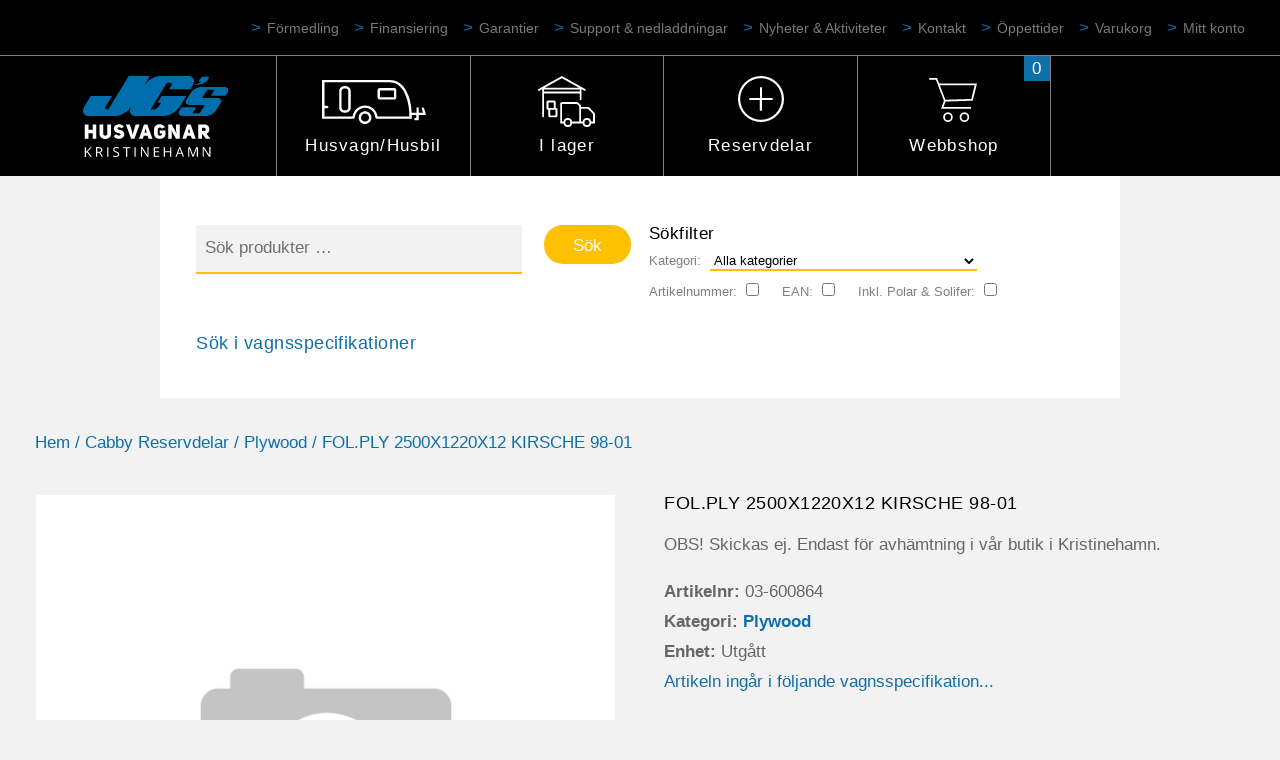

--- FILE ---
content_type: text/html; charset=UTF-8
request_url: https://jgshusvagnar.se/produkt/fol-ply-2500x1220x12-kirsche-98-01/
body_size: 15967
content:
<!DOCTYPE html>
<html lang="sv-SE">
<head>
<meta charset="UTF-8">
<meta name="viewport" content="width=device-width, initial-scale=1">
<link rel="profile" href="http://gmpg.org/xfn/11">

<script src="https://use.typekit.net/wub1bvd.js"></script>
<script>try{Typekit.load({ async: true });}catch(e){}</script>

<title>FOL.PLY 2500X1220X12 KIRSCHE 98-01 &#8211; JGs Husvagnar Kristinehamn</title>
<meta name='robots' content='max-image-preview:large' />
<link rel='dns-prefetch' href='//maps.googleapis.com' />
<link rel='dns-prefetch' href='//fonts.googleapis.com' />
<link rel="alternate" type="application/rss+xml" title="JGs Husvagnar Kristinehamn &raquo; Webbflöde" href="https://jgshusvagnar.se/feed/" />
<link rel="alternate" type="application/rss+xml" title="JGs Husvagnar Kristinehamn &raquo; Kommentarsflöde" href="https://jgshusvagnar.se/comments/feed/" />
<script type="text/javascript">
/* <![CDATA[ */
window._wpemojiSettings = {"baseUrl":"https:\/\/s.w.org\/images\/core\/emoji\/15.0.3\/72x72\/","ext":".png","svgUrl":"https:\/\/s.w.org\/images\/core\/emoji\/15.0.3\/svg\/","svgExt":".svg","source":{"concatemoji":"https:\/\/jgshusvagnar.se\/wp-includes\/js\/wp-emoji-release.min.js?ver=6.5.4"}};
/*! This file is auto-generated */
!function(i,n){var o,s,e;function c(e){try{var t={supportTests:e,timestamp:(new Date).valueOf()};sessionStorage.setItem(o,JSON.stringify(t))}catch(e){}}function p(e,t,n){e.clearRect(0,0,e.canvas.width,e.canvas.height),e.fillText(t,0,0);var t=new Uint32Array(e.getImageData(0,0,e.canvas.width,e.canvas.height).data),r=(e.clearRect(0,0,e.canvas.width,e.canvas.height),e.fillText(n,0,0),new Uint32Array(e.getImageData(0,0,e.canvas.width,e.canvas.height).data));return t.every(function(e,t){return e===r[t]})}function u(e,t,n){switch(t){case"flag":return n(e,"\ud83c\udff3\ufe0f\u200d\u26a7\ufe0f","\ud83c\udff3\ufe0f\u200b\u26a7\ufe0f")?!1:!n(e,"\ud83c\uddfa\ud83c\uddf3","\ud83c\uddfa\u200b\ud83c\uddf3")&&!n(e,"\ud83c\udff4\udb40\udc67\udb40\udc62\udb40\udc65\udb40\udc6e\udb40\udc67\udb40\udc7f","\ud83c\udff4\u200b\udb40\udc67\u200b\udb40\udc62\u200b\udb40\udc65\u200b\udb40\udc6e\u200b\udb40\udc67\u200b\udb40\udc7f");case"emoji":return!n(e,"\ud83d\udc26\u200d\u2b1b","\ud83d\udc26\u200b\u2b1b")}return!1}function f(e,t,n){var r="undefined"!=typeof WorkerGlobalScope&&self instanceof WorkerGlobalScope?new OffscreenCanvas(300,150):i.createElement("canvas"),a=r.getContext("2d",{willReadFrequently:!0}),o=(a.textBaseline="top",a.font="600 32px Arial",{});return e.forEach(function(e){o[e]=t(a,e,n)}),o}function t(e){var t=i.createElement("script");t.src=e,t.defer=!0,i.head.appendChild(t)}"undefined"!=typeof Promise&&(o="wpEmojiSettingsSupports",s=["flag","emoji"],n.supports={everything:!0,everythingExceptFlag:!0},e=new Promise(function(e){i.addEventListener("DOMContentLoaded",e,{once:!0})}),new Promise(function(t){var n=function(){try{var e=JSON.parse(sessionStorage.getItem(o));if("object"==typeof e&&"number"==typeof e.timestamp&&(new Date).valueOf()<e.timestamp+604800&&"object"==typeof e.supportTests)return e.supportTests}catch(e){}return null}();if(!n){if("undefined"!=typeof Worker&&"undefined"!=typeof OffscreenCanvas&&"undefined"!=typeof URL&&URL.createObjectURL&&"undefined"!=typeof Blob)try{var e="postMessage("+f.toString()+"("+[JSON.stringify(s),u.toString(),p.toString()].join(",")+"));",r=new Blob([e],{type:"text/javascript"}),a=new Worker(URL.createObjectURL(r),{name:"wpTestEmojiSupports"});return void(a.onmessage=function(e){c(n=e.data),a.terminate(),t(n)})}catch(e){}c(n=f(s,u,p))}t(n)}).then(function(e){for(var t in e)n.supports[t]=e[t],n.supports.everything=n.supports.everything&&n.supports[t],"flag"!==t&&(n.supports.everythingExceptFlag=n.supports.everythingExceptFlag&&n.supports[t]);n.supports.everythingExceptFlag=n.supports.everythingExceptFlag&&!n.supports.flag,n.DOMReady=!1,n.readyCallback=function(){n.DOMReady=!0}}).then(function(){return e}).then(function(){var e;n.supports.everything||(n.readyCallback(),(e=n.source||{}).concatemoji?t(e.concatemoji):e.wpemoji&&e.twemoji&&(t(e.twemoji),t(e.wpemoji)))}))}((window,document),window._wpemojiSettings);
/* ]]> */
</script>
<style id='wp-emoji-styles-inline-css' type='text/css'>

	img.wp-smiley, img.emoji {
		display: inline !important;
		border: none !important;
		box-shadow: none !important;
		height: 1em !important;
		width: 1em !important;
		margin: 0 0.07em !important;
		vertical-align: -0.1em !important;
		background: none !important;
		padding: 0 !important;
	}
</style>
<link rel='stylesheet' id='wp-block-library-css' href='https://jgshusvagnar.se/wp-includes/css/dist/block-library/style.min.css?ver=6.5.4' type='text/css' media='all' />
<style id='classic-theme-styles-inline-css' type='text/css'>
/*! This file is auto-generated */
.wp-block-button__link{color:#fff;background-color:#32373c;border-radius:9999px;box-shadow:none;text-decoration:none;padding:calc(.667em + 2px) calc(1.333em + 2px);font-size:1.125em}.wp-block-file__button{background:#32373c;color:#fff;text-decoration:none}
</style>
<style id='global-styles-inline-css' type='text/css'>
body{--wp--preset--color--black: #000000;--wp--preset--color--cyan-bluish-gray: #abb8c3;--wp--preset--color--white: #ffffff;--wp--preset--color--pale-pink: #f78da7;--wp--preset--color--vivid-red: #cf2e2e;--wp--preset--color--luminous-vivid-orange: #ff6900;--wp--preset--color--luminous-vivid-amber: #fcb900;--wp--preset--color--light-green-cyan: #7bdcb5;--wp--preset--color--vivid-green-cyan: #00d084;--wp--preset--color--pale-cyan-blue: #8ed1fc;--wp--preset--color--vivid-cyan-blue: #0693e3;--wp--preset--color--vivid-purple: #9b51e0;--wp--preset--gradient--vivid-cyan-blue-to-vivid-purple: linear-gradient(135deg,rgba(6,147,227,1) 0%,rgb(155,81,224) 100%);--wp--preset--gradient--light-green-cyan-to-vivid-green-cyan: linear-gradient(135deg,rgb(122,220,180) 0%,rgb(0,208,130) 100%);--wp--preset--gradient--luminous-vivid-amber-to-luminous-vivid-orange: linear-gradient(135deg,rgba(252,185,0,1) 0%,rgba(255,105,0,1) 100%);--wp--preset--gradient--luminous-vivid-orange-to-vivid-red: linear-gradient(135deg,rgba(255,105,0,1) 0%,rgb(207,46,46) 100%);--wp--preset--gradient--very-light-gray-to-cyan-bluish-gray: linear-gradient(135deg,rgb(238,238,238) 0%,rgb(169,184,195) 100%);--wp--preset--gradient--cool-to-warm-spectrum: linear-gradient(135deg,rgb(74,234,220) 0%,rgb(151,120,209) 20%,rgb(207,42,186) 40%,rgb(238,44,130) 60%,rgb(251,105,98) 80%,rgb(254,248,76) 100%);--wp--preset--gradient--blush-light-purple: linear-gradient(135deg,rgb(255,206,236) 0%,rgb(152,150,240) 100%);--wp--preset--gradient--blush-bordeaux: linear-gradient(135deg,rgb(254,205,165) 0%,rgb(254,45,45) 50%,rgb(107,0,62) 100%);--wp--preset--gradient--luminous-dusk: linear-gradient(135deg,rgb(255,203,112) 0%,rgb(199,81,192) 50%,rgb(65,88,208) 100%);--wp--preset--gradient--pale-ocean: linear-gradient(135deg,rgb(255,245,203) 0%,rgb(182,227,212) 50%,rgb(51,167,181) 100%);--wp--preset--gradient--electric-grass: linear-gradient(135deg,rgb(202,248,128) 0%,rgb(113,206,126) 100%);--wp--preset--gradient--midnight: linear-gradient(135deg,rgb(2,3,129) 0%,rgb(40,116,252) 100%);--wp--preset--font-size--small: 13px;--wp--preset--font-size--medium: 20px;--wp--preset--font-size--large: 36px;--wp--preset--font-size--x-large: 42px;--wp--preset--spacing--20: 0.44rem;--wp--preset--spacing--30: 0.67rem;--wp--preset--spacing--40: 1rem;--wp--preset--spacing--50: 1.5rem;--wp--preset--spacing--60: 2.25rem;--wp--preset--spacing--70: 3.38rem;--wp--preset--spacing--80: 5.06rem;--wp--preset--shadow--natural: 6px 6px 9px rgba(0, 0, 0, 0.2);--wp--preset--shadow--deep: 12px 12px 50px rgba(0, 0, 0, 0.4);--wp--preset--shadow--sharp: 6px 6px 0px rgba(0, 0, 0, 0.2);--wp--preset--shadow--outlined: 6px 6px 0px -3px rgba(255, 255, 255, 1), 6px 6px rgba(0, 0, 0, 1);--wp--preset--shadow--crisp: 6px 6px 0px rgba(0, 0, 0, 1);}:where(.is-layout-flex){gap: 0.5em;}:where(.is-layout-grid){gap: 0.5em;}body .is-layout-flex{display: flex;}body .is-layout-flex{flex-wrap: wrap;align-items: center;}body .is-layout-flex > *{margin: 0;}body .is-layout-grid{display: grid;}body .is-layout-grid > *{margin: 0;}:where(.wp-block-columns.is-layout-flex){gap: 2em;}:where(.wp-block-columns.is-layout-grid){gap: 2em;}:where(.wp-block-post-template.is-layout-flex){gap: 1.25em;}:where(.wp-block-post-template.is-layout-grid){gap: 1.25em;}.has-black-color{color: var(--wp--preset--color--black) !important;}.has-cyan-bluish-gray-color{color: var(--wp--preset--color--cyan-bluish-gray) !important;}.has-white-color{color: var(--wp--preset--color--white) !important;}.has-pale-pink-color{color: var(--wp--preset--color--pale-pink) !important;}.has-vivid-red-color{color: var(--wp--preset--color--vivid-red) !important;}.has-luminous-vivid-orange-color{color: var(--wp--preset--color--luminous-vivid-orange) !important;}.has-luminous-vivid-amber-color{color: var(--wp--preset--color--luminous-vivid-amber) !important;}.has-light-green-cyan-color{color: var(--wp--preset--color--light-green-cyan) !important;}.has-vivid-green-cyan-color{color: var(--wp--preset--color--vivid-green-cyan) !important;}.has-pale-cyan-blue-color{color: var(--wp--preset--color--pale-cyan-blue) !important;}.has-vivid-cyan-blue-color{color: var(--wp--preset--color--vivid-cyan-blue) !important;}.has-vivid-purple-color{color: var(--wp--preset--color--vivid-purple) !important;}.has-black-background-color{background-color: var(--wp--preset--color--black) !important;}.has-cyan-bluish-gray-background-color{background-color: var(--wp--preset--color--cyan-bluish-gray) !important;}.has-white-background-color{background-color: var(--wp--preset--color--white) !important;}.has-pale-pink-background-color{background-color: var(--wp--preset--color--pale-pink) !important;}.has-vivid-red-background-color{background-color: var(--wp--preset--color--vivid-red) !important;}.has-luminous-vivid-orange-background-color{background-color: var(--wp--preset--color--luminous-vivid-orange) !important;}.has-luminous-vivid-amber-background-color{background-color: var(--wp--preset--color--luminous-vivid-amber) !important;}.has-light-green-cyan-background-color{background-color: var(--wp--preset--color--light-green-cyan) !important;}.has-vivid-green-cyan-background-color{background-color: var(--wp--preset--color--vivid-green-cyan) !important;}.has-pale-cyan-blue-background-color{background-color: var(--wp--preset--color--pale-cyan-blue) !important;}.has-vivid-cyan-blue-background-color{background-color: var(--wp--preset--color--vivid-cyan-blue) !important;}.has-vivid-purple-background-color{background-color: var(--wp--preset--color--vivid-purple) !important;}.has-black-border-color{border-color: var(--wp--preset--color--black) !important;}.has-cyan-bluish-gray-border-color{border-color: var(--wp--preset--color--cyan-bluish-gray) !important;}.has-white-border-color{border-color: var(--wp--preset--color--white) !important;}.has-pale-pink-border-color{border-color: var(--wp--preset--color--pale-pink) !important;}.has-vivid-red-border-color{border-color: var(--wp--preset--color--vivid-red) !important;}.has-luminous-vivid-orange-border-color{border-color: var(--wp--preset--color--luminous-vivid-orange) !important;}.has-luminous-vivid-amber-border-color{border-color: var(--wp--preset--color--luminous-vivid-amber) !important;}.has-light-green-cyan-border-color{border-color: var(--wp--preset--color--light-green-cyan) !important;}.has-vivid-green-cyan-border-color{border-color: var(--wp--preset--color--vivid-green-cyan) !important;}.has-pale-cyan-blue-border-color{border-color: var(--wp--preset--color--pale-cyan-blue) !important;}.has-vivid-cyan-blue-border-color{border-color: var(--wp--preset--color--vivid-cyan-blue) !important;}.has-vivid-purple-border-color{border-color: var(--wp--preset--color--vivid-purple) !important;}.has-vivid-cyan-blue-to-vivid-purple-gradient-background{background: var(--wp--preset--gradient--vivid-cyan-blue-to-vivid-purple) !important;}.has-light-green-cyan-to-vivid-green-cyan-gradient-background{background: var(--wp--preset--gradient--light-green-cyan-to-vivid-green-cyan) !important;}.has-luminous-vivid-amber-to-luminous-vivid-orange-gradient-background{background: var(--wp--preset--gradient--luminous-vivid-amber-to-luminous-vivid-orange) !important;}.has-luminous-vivid-orange-to-vivid-red-gradient-background{background: var(--wp--preset--gradient--luminous-vivid-orange-to-vivid-red) !important;}.has-very-light-gray-to-cyan-bluish-gray-gradient-background{background: var(--wp--preset--gradient--very-light-gray-to-cyan-bluish-gray) !important;}.has-cool-to-warm-spectrum-gradient-background{background: var(--wp--preset--gradient--cool-to-warm-spectrum) !important;}.has-blush-light-purple-gradient-background{background: var(--wp--preset--gradient--blush-light-purple) !important;}.has-blush-bordeaux-gradient-background{background: var(--wp--preset--gradient--blush-bordeaux) !important;}.has-luminous-dusk-gradient-background{background: var(--wp--preset--gradient--luminous-dusk) !important;}.has-pale-ocean-gradient-background{background: var(--wp--preset--gradient--pale-ocean) !important;}.has-electric-grass-gradient-background{background: var(--wp--preset--gradient--electric-grass) !important;}.has-midnight-gradient-background{background: var(--wp--preset--gradient--midnight) !important;}.has-small-font-size{font-size: var(--wp--preset--font-size--small) !important;}.has-medium-font-size{font-size: var(--wp--preset--font-size--medium) !important;}.has-large-font-size{font-size: var(--wp--preset--font-size--large) !important;}.has-x-large-font-size{font-size: var(--wp--preset--font-size--x-large) !important;}
.wp-block-navigation a:where(:not(.wp-element-button)){color: inherit;}
:where(.wp-block-post-template.is-layout-flex){gap: 1.25em;}:where(.wp-block-post-template.is-layout-grid){gap: 1.25em;}
:where(.wp-block-columns.is-layout-flex){gap: 2em;}:where(.wp-block-columns.is-layout-grid){gap: 2em;}
.wp-block-pullquote{font-size: 1.5em;line-height: 1.6;}
</style>
<link rel='stylesheet' id='contact-form-7-css' href='https://jgshusvagnar.se/wp-content/plugins/contact-form-7/includes/css/styles.css?ver=5.9.6' type='text/css' media='all' />
<link rel='stylesheet' id='Mediastrategi\UnifaunOnlineWooCommerce_style-css' href='https://jgshusvagnar.se/wp-content/plugins/unifaun_online/assets/css/style.css?ver=1.3.38' type='text/css' media='all' />
<link rel='stylesheet' id='woocommerce-layout-css' href='https://jgshusvagnar.se/wp-content/plugins/woocommerce/assets/css/woocommerce-layout.css?ver=9.0.2' type='text/css' media='all' />
<link rel='stylesheet' id='woocommerce-smallscreen-css' href='https://jgshusvagnar.se/wp-content/plugins/woocommerce/assets/css/woocommerce-smallscreen.css?ver=9.0.2' type='text/css' media='only screen and (max-width: 768px)' />
<link rel='stylesheet' id='woocommerce-general-css' href='https://jgshusvagnar.se/wp-content/plugins/woocommerce/assets/css/woocommerce.css?ver=9.0.2' type='text/css' media='all' />
<style id='woocommerce-inline-inline-css' type='text/css'>
.woocommerce form .form-row .required { visibility: visible; }
</style>
<link rel='stylesheet' id='wpb-google-fonts-muli-css' href='https://fonts.googleapis.com/css?family=Muli%3A300%2C400%2C700%2C800&#038;ver=6.5.4' type='text/css' media='all' />
<link rel='stylesheet' id='jgshusvagnar-style-css' href='https://jgshusvagnar.se/wp-content/themes/jgshusvagnar/style.css?ver=1567668689' type='text/css' media='all' />
<link rel='stylesheet' id='cf7cf-style-css' href='https://jgshusvagnar.se/wp-content/plugins/cf7-conditional-fields/style.css?ver=2.4.12' type='text/css' media='all' />
<script type="text/javascript" src="https://jgshusvagnar.se/wp-includes/js/jquery/jquery.min.js?ver=3.7.1" id="jquery-core-js"></script>
<script type="text/javascript" src="https://jgshusvagnar.se/wp-includes/js/jquery/jquery-migrate.min.js?ver=3.4.1" id="jquery-migrate-js"></script>
<script type="text/javascript" src="https://jgshusvagnar.se/wp-content/plugins/unifaun_online/assets/js/script.js?ver=1.3.41" id="Mediastrategi\UnifaunOnlineWooCommerce_script-js"></script>
<script type="text/javascript" src="https://jgshusvagnar.se/wp-content/plugins/woocommerce/assets/js/jquery-blockui/jquery.blockUI.min.js?ver=2.7.0-wc.9.0.2" id="jquery-blockui-js" defer="defer" data-wp-strategy="defer"></script>
<script type="text/javascript" id="wc-add-to-cart-js-extra">
/* <![CDATA[ */
var wc_add_to_cart_params = {"ajax_url":"\/wp-admin\/admin-ajax.php","wc_ajax_url":"\/?wc-ajax=%%endpoint%%","i18n_view_cart":"Visa varukorg","cart_url":"https:\/\/jgshusvagnar.se\/cart\/","is_cart":"","cart_redirect_after_add":"no"};
/* ]]> */
</script>
<script type="text/javascript" src="https://jgshusvagnar.se/wp-content/plugins/woocommerce/assets/js/frontend/add-to-cart.min.js?ver=9.0.2" id="wc-add-to-cart-js" defer="defer" data-wp-strategy="defer"></script>
<script type="text/javascript" id="wc-single-product-js-extra">
/* <![CDATA[ */
var wc_single_product_params = {"i18n_required_rating_text":"V\u00e4lj ett betyg","review_rating_required":"yes","flexslider":{"rtl":false,"animation":"slide","smoothHeight":true,"directionNav":false,"controlNav":"thumbnails","slideshow":false,"animationSpeed":500,"animationLoop":false,"allowOneSlide":false},"zoom_enabled":"","zoom_options":[],"photoswipe_enabled":"","photoswipe_options":{"shareEl":false,"closeOnScroll":false,"history":false,"hideAnimationDuration":0,"showAnimationDuration":0},"flexslider_enabled":""};
/* ]]> */
</script>
<script type="text/javascript" src="https://jgshusvagnar.se/wp-content/plugins/woocommerce/assets/js/frontend/single-product.min.js?ver=9.0.2" id="wc-single-product-js" defer="defer" data-wp-strategy="defer"></script>
<script type="text/javascript" src="https://jgshusvagnar.se/wp-content/plugins/woocommerce/assets/js/js-cookie/js.cookie.min.js?ver=2.1.4-wc.9.0.2" id="js-cookie-js" defer="defer" data-wp-strategy="defer"></script>
<script type="text/javascript" id="woocommerce-js-extra">
/* <![CDATA[ */
var woocommerce_params = {"ajax_url":"\/wp-admin\/admin-ajax.php","wc_ajax_url":"\/?wc-ajax=%%endpoint%%"};
/* ]]> */
</script>
<script type="text/javascript" src="https://jgshusvagnar.se/wp-content/plugins/woocommerce/assets/js/frontend/woocommerce.min.js?ver=9.0.2" id="woocommerce-js" defer="defer" data-wp-strategy="defer"></script>
<link rel="https://api.w.org/" href="https://jgshusvagnar.se/wp-json/" /><link rel="alternate" type="application/json" href="https://jgshusvagnar.se/wp-json/wp/v2/product/4958" /><link rel="EditURI" type="application/rsd+xml" title="RSD" href="https://jgshusvagnar.se/xmlrpc.php?rsd" />
<meta name="generator" content="WordPress 6.5.4" />
<meta name="generator" content="WooCommerce 9.0.2" />
<link rel="canonical" href="https://jgshusvagnar.se/produkt/fol-ply-2500x1220x12-kirsche-98-01/" />
<link rel='shortlink' href='https://jgshusvagnar.se/?p=4958' />
<link rel="alternate" type="application/json+oembed" href="https://jgshusvagnar.se/wp-json/oembed/1.0/embed?url=https%3A%2F%2Fjgshusvagnar.se%2Fprodukt%2Ffol-ply-2500x1220x12-kirsche-98-01%2F" />
<link rel="alternate" type="text/xml+oembed" href="https://jgshusvagnar.se/wp-json/oembed/1.0/embed?url=https%3A%2F%2Fjgshusvagnar.se%2Fprodukt%2Ffol-ply-2500x1220x12-kirsche-98-01%2F&#038;format=xml" />
	<noscript><style>.woocommerce-product-gallery{ opacity: 1 !important; }</style></noscript>
	<link rel="icon" href="https://jgshusvagnar.se/wp-content/uploads/2017/11/cropped-favicon-32x32.png" sizes="32x32" />
<link rel="icon" href="https://jgshusvagnar.se/wp-content/uploads/2017/11/cropped-favicon-192x192.png" sizes="192x192" />
<link rel="apple-touch-icon" href="https://jgshusvagnar.se/wp-content/uploads/2017/11/cropped-favicon-180x180.png" />
<meta name="msapplication-TileImage" content="https://jgshusvagnar.se/wp-content/uploads/2017/11/cropped-favicon-270x270.png" />

<!-- <script>
  (function(i,s,o,g,r,a,m){i['GoogleAnalyticsObject']=r;i[r]=i[r]||function(){
  (i[r].q=i[r].q||[]).push(arguments)},i[r].l=1*new Date();a=s.createElement(o),
  m=s.getElementsByTagName(o)[0];a.async=1;a.src=g;m.parentNode.insertBefore(a,m)
  })(window,document,'script','https://www.google-analytics.com/analytics.js','ga');

  ga('create', 'UA-3246444-1', 'auto');
  ga('create', 'UA-56289415-18', 'auto', 'zebraweb');
  ga('send', 'pageview');
  ga('zebraweb.send', 'pageview');

</script> -->
<!-- Google tag (gtag.js) -->
<script async src="https://www.googletagmanager.com/gtag/js?id=G-BWZSMVCSZK"></script>
<script>
  window.dataLayer = window.dataLayer || [];
  function gtag(){dataLayer.push(arguments);}
  gtag('js', new Date());

  gtag('config', 'G-BWZSMVCSZK');
</script>
<style>
.grecaptcha-badge {
	display: none !important;
}
</style>
<!-- Facebook Pixel Code -->

<script>

!function(f,b,e,v,n,t,s)

{if(f.fbq)return;n=f.fbq=function(){n.callMethod?

n.callMethod.apply(n,arguments):n.queue.push(arguments)};

if(!f._fbq)f._fbq=n;n.push=n;n.loaded=!0;n.version='2.0';

n.queue=[];t=b.createElement(e);t.async=!0;

t.src=v;s=b.getElementsByTagName(e)[0];

s.parentNode.insertBefore(t,s)}(window, document,'script',

'https://connect.facebook.net/en_US/fbevents.js');

fbq('init', '3106276502756333');

fbq('track', 'PageView');

</script>

<noscript><img height="1" width="1" style="display:none"

src="https://www.facebook.com/tr?id=3106276502756333&ev=PageView&noscript=1"

/></noscript>

<!-- End Facebook Pixel Code -->

<meta name="theme-color" content="#000000">
</head>

<body class="product-template-default single single-product postid-4958 theme-jgshusvagnar woocommerce woocommerce-page woocommerce-no-js">
	<header id="masthead" class="site-header" role="banner">
		<div id="cbp-af-header" class="cbp-af-header">
			<div class="cbp-af-inner">
				<nav class="sub-navigation-desktop">
					<div class="menu-header-above-container"><ul id="menu-header-above" class="menu"><li id="menu-item-106764" class="menu-item menu-item-type-post_type menu-item-object-page menu-item-106764"><a href="https://jgshusvagnar.se/formedling/">Förmedling</a></li>
<li id="menu-item-54317" class="menu-item menu-item-type-post_type menu-item-object-page menu-item-54317"><a href="https://jgshusvagnar.se/finansiering/">Finansiering</a></li>
<li id="menu-item-62149" class="menu-item menu-item-type-post_type menu-item-object-page menu-item-62149"><a href="https://jgshusvagnar.se/garanti/">Garantier</a></li>
<li id="menu-item-132" class="menu-item menu-item-type-post_type menu-item-object-page menu-item-132"><a href="https://jgshusvagnar.se/support/">Support &#038; nedladdningar</a></li>
<li id="menu-item-130" class="menu-item menu-item-type-post_type menu-item-object-page menu-item-130"><a href="https://jgshusvagnar.se/nyheter/">Nyheter &#038; Aktiviteter</a></li>
<li id="menu-item-129" class="menu-item menu-item-type-post_type menu-item-object-page menu-item-129"><a href="https://jgshusvagnar.se/kontakt/">Kontakt</a></li>
<li id="menu-item-4248" class="menu-item menu-item-type-post_type menu-item-object-page menu-item-4248"><a href="https://jgshusvagnar.se/kontakt/">Öppettider</a></li>
<li id="menu-item-74066" class="menu-item menu-item-type-post_type menu-item-object-page menu-item-74066"><a href="https://jgshusvagnar.se/cart/">Varukorg</a></li>
<li id="menu-item-4250" class="menu-item menu-item-type-post_type menu-item-object-page menu-item-4250"><a href="https://jgshusvagnar.se/my-account/">Mitt konto</a></li>
</ul></div>				</nav>

				<nav id="site-navigation-desktop" class="main-navigation-desktop" role="navigation">
					<div class="header-logo">
						<a href="https://jgshusvagnar.se/">
						<img src="https://jgshusvagnar.se/wp-content/themes/jgshusvagnar/assets/images/logo/logo_jgs_husvagnar_khamn.svg" alt="JGs husvagnar">
						</a>
					</div>
					
					<div class="menu-header-container"><ul id="menu-header" class="menu"><li id="menu-item-138" class="menu-husvagnar menu-item menu-item-type-post_type menu-item-object-page menu-item-has-children menu-item-138"><a href="https://jgshusvagnar.se/husvagnar/">Husvagn/Husbil</a>
<ul class="sub-menu">
	<li id="menu-item-99210" class="menu-item menu-item-type-post_type menu-item-object-page menu-item-99210"><a href="https://jgshusvagnar.se/husbilar/challenger/">Challenger</a></li>
	<li id="menu-item-141" class="menu-item menu-item-type-post_type menu-item-object-page menu-item-141"><a href="https://jgshusvagnar.se/husvagnar/knaus/">Knaus</a></li>
	<li id="menu-item-142" class="menu-item menu-item-type-post_type menu-item-object-page menu-item-142"><a href="https://jgshusvagnar.se/husvagnar/polar/">Polar</a></li>
	<li id="menu-item-139" class="menu-item menu-item-type-post_type menu-item-object-page menu-item-139"><a href="https://jgshusvagnar.se/husvagnar/tab/">T@B</a></li>
	<li id="menu-item-140" class="menu-item menu-item-type-post_type menu-item-object-page menu-item-140"><a href="https://jgshusvagnar.se/husvagnar/weinsberg/">Weinsberg</a></li>
	<li id="menu-item-106770" class="menu-item menu-item-type-post_type menu-item-object-page menu-item-106770"><a href="https://jgshusvagnar.se/formedling/">Förmedling</a></li>
</ul>
</li>
<li id="menu-item-143" class="menu-ilager menu-item menu-item-type-post_type menu-item-object-page menu-item-has-children menu-item-143"><a href="https://jgshusvagnar.se/i-lager/">I lager</a>
<ul class="sub-menu">
	<li id="menu-item-215" class="menu-item menu-item-type-post_type menu-item-object-page menu-item-215"><a href="https://jgshusvagnar.se/i-lager/nytt/">Nytt</a></li>
	<li id="menu-item-214" class="menu-item menu-item-type-post_type menu-item-object-page menu-item-214"><a href="https://jgshusvagnar.se/i-lager/begagnat/">Begagnat</a></li>
</ul>
</li>
<li id="menu-item-144" class="menu-tillbehor menu-item menu-item-type-post_type menu-item-object-page menu-item-has-children menu-item-144"><a href="https://jgshusvagnar.se/tillbehor/">Reservdelar</a>
<ul class="sub-menu">
	<li id="menu-item-54353" class="menu-item menu-item-type-post_type menu-item-object-page menu-item-54353"><a href="https://jgshusvagnar.se/varumarken/cabby-reservdelar/">Cabby Reservdelar</a></li>
	<li id="menu-item-54502" class="menu-item menu-item-type-post_type menu-item-object-page menu-item-54502"><a href="https://jgshusvagnar.se/knaus-reservdelar/">Knaus Reservdelar</a></li>
	<li id="menu-item-54487" class="menu-item menu-item-type-post_type menu-item-object-page menu-item-54487"><a href="https://jgshusvagnar.se/polar-reservdelar/">Polar Reservdelar</a></li>
	<li id="menu-item-60596" class="menu-item menu-item-type-custom menu-item-object-custom menu-item-60596"><a href="https://jgshusvagnar.kamafritid.se">Kama Order To Store</a></li>
	<li id="menu-item-77692" class="menu-item menu-item-type-post_type menu-item-object-page current_page_parent menu-item-77692"><a href="https://jgshusvagnar.se/webbshop/">Webbshop</a><a class="cart-contents" href="https://jgshusvagnar.se/webbshop/" title="View your shopping cart"><span class="cart-contents-count">0</span></a></li>
</ul>
</li>
<li id="menu-item-421" class="menu-webbshop menu-item menu-item-type-post_type menu-item-object-page current_page_parent menu-item-421"><a href="https://jgshusvagnar.se/webbshop/">Webbshop</a><a class="cart-contents" href="https://jgshusvagnar.se/webbshop/" title="View your shopping cart"><span class="cart-contents-count">0</span></a></li>
</ul></div>					<section class="convoy-mini-cart  convoy-mini-cart--hover">
						

	<p class="woocommerce-mini-cart__empty-message">Inga produkter i varukorgen.</p>


					</section>
					
					
				</nav><!-- #site-navigation -->
			</div><!-- .cbp-af-inner -->
		</div><!-- .cbp-af-header -->
		
		<nav id="site-navigation-mobile" class="main-navigation-mobile" role="navigation">
			<span href="#" id="hamburger"  class="menu-toggle" aria-controls="primary-menu" aria-expanded="false">
				<img src="https://jgshusvagnar.se/wp-content/themes/jgshusvagnar/assets/images/ui/hamburger_menu_text.svg" alt="" />
			</span>

			<div class="menu-mobile-container"><ul id="menu-mobile" class="menu"><li id="menu-item-99214" class="menu-item menu-item-type-post_type menu-item-object-page menu-item-has-children menu-item-99214"><a href="https://jgshusvagnar.se/husbilar/">Husbilar</a>
<ul class="sub-menu">
	<li id="menu-item-99215" class="menu-item menu-item-type-post_type menu-item-object-page menu-item-99215"><a href="https://jgshusvagnar.se/husbilar/challenger/">Challenger</a></li>
</ul>
</li>
<li id="menu-item-148" class="menu-item menu-item-type-post_type menu-item-object-page menu-item-has-children menu-item-148"><a href="https://jgshusvagnar.se/husvagnar/">Husvagnar</a>
<ul class="sub-menu">
	<li id="menu-item-151" class="menu-item menu-item-type-post_type menu-item-object-page menu-item-151"><a href="https://jgshusvagnar.se/husvagnar/knaus/">Knaus</a></li>
	<li id="menu-item-152" class="menu-item menu-item-type-post_type menu-item-object-page menu-item-152"><a href="https://jgshusvagnar.se/husvagnar/polar/">Polar</a></li>
	<li id="menu-item-149" class="menu-item menu-item-type-post_type menu-item-object-page menu-item-149"><a href="https://jgshusvagnar.se/husvagnar/tab/">T@B</a></li>
	<li id="menu-item-150" class="menu-item menu-item-type-post_type menu-item-object-page menu-item-150"><a href="https://jgshusvagnar.se/husvagnar/weinsberg/">Weinsberg</a></li>
</ul>
</li>
<li id="menu-item-153" class="menu-item menu-item-type-post_type menu-item-object-page menu-item-has-children menu-item-153"><a href="https://jgshusvagnar.se/i-lager/">I lager</a>
<ul class="sub-menu">
	<li id="menu-item-11570" class="menu-item menu-item-type-post_type menu-item-object-page menu-item-11570"><a href="https://jgshusvagnar.se/i-lager/nytt/">Nytt</a></li>
	<li id="menu-item-11569" class="menu-item menu-item-type-post_type menu-item-object-page menu-item-11569"><a href="https://jgshusvagnar.se/i-lager/begagnat/">Begagnat</a></li>
</ul>
</li>
<li id="menu-item-154" class="menu-item menu-item-type-post_type menu-item-object-page menu-item-has-children menu-item-154"><a href="https://jgshusvagnar.se/tillbehor/">Tillbehör/Reservdelar</a>
<ul class="sub-menu">
	<li id="menu-item-54410" class="menu-item menu-item-type-post_type menu-item-object-page menu-item-54410"><a href="https://jgshusvagnar.se/varumarken/cabby-reservdelar/">Cabby Reservdelar</a></li>
	<li id="menu-item-54501" class="menu-item menu-item-type-post_type menu-item-object-page menu-item-54501"><a href="https://jgshusvagnar.se/knaus-reservdelar/">Knaus Reservdelar</a></li>
	<li id="menu-item-54488" class="menu-item menu-item-type-post_type menu-item-object-page menu-item-54488"><a href="https://jgshusvagnar.se/polar-reservdelar/">Polar Reservdelar</a></li>
	<li id="menu-item-60597" class="menu-item menu-item-type-custom menu-item-object-custom menu-item-60597"><a href="https://jgshusvagnar.kamafritid.se">Kama Order To Store</a></li>
	<li id="menu-item-77693" class="menu-item menu-item-type-post_type menu-item-object-page current_page_parent menu-item-77693"><a href="https://jgshusvagnar.se/webbshop/">Webbshop</a><a class="cart-contents" href="https://jgshusvagnar.se/webbshop/" title="View your shopping cart"><span class="cart-contents-count">0</span></a></li>
</ul>
</li>
<li id="menu-item-106766" class="menu-item menu-item-type-post_type menu-item-object-page menu-item-106766"><a href="https://jgshusvagnar.se/formedling/">Förmedling</a></li>
<li id="menu-item-54318" class="menu-item menu-item-type-post_type menu-item-object-page menu-item-54318"><a href="https://jgshusvagnar.se/finansiering/">Finansiering</a></li>
<li id="menu-item-62151" class="menu-item menu-item-type-post_type menu-item-object-page menu-item-62151"><a href="https://jgshusvagnar.se/garanti/">Garantier</a></li>
<li id="menu-item-157" class="menu-item menu-item-type-post_type menu-item-object-page menu-item-157"><a href="https://jgshusvagnar.se/support/">Support &#038; nedladdningar</a></li>
<li id="menu-item-158" class="menu-item menu-item-type-post_type menu-item-object-page menu-item-158"><a href="https://jgshusvagnar.se/nyheter/">Nyheter &#038; Aktiviteter</a></li>
<li id="menu-item-159" class="menu-item menu-item-type-post_type menu-item-object-page menu-item-159"><a href="https://jgshusvagnar.se/kontakt/">Kontakt</a></li>
<li id="menu-item-4192" class="menu-item menu-item-type-post_type menu-item-object-page current_page_parent menu-item-4192"><a href="https://jgshusvagnar.se/webbshop/">Webbshop</a><a class="cart-contents" href="https://jgshusvagnar.se/webbshop/" title="View your shopping cart"><span class="cart-contents-count">0</span></a></li>
<li id="menu-item-4190" class="menu-item menu-item-type-post_type menu-item-object-page menu-item-4190"><a href="https://jgshusvagnar.se/my-account/">Mitt konto</a></li>
<li id="menu-item-4191" class="menu-item menu-item-type-post_type menu-item-object-page menu-item-4191"><a href="https://jgshusvagnar.se/cart/">Varukorg</a></li>
<li id="menu-item-4189" class="menu-item menu-item-type-post_type menu-item-object-page menu-item-4189"><a href="https://jgshusvagnar.se/checkout/">Kassa</a></li>
</ul></div>
			<div class="header-logo--mobile">
				<a href="https://jgshusvagnar.se/">
				<img src="https://jgshusvagnar.se/wp-content/themes/jgshusvagnar/assets/images/logo/logo_jgs_husvagnar_khamn.svg" alt="JGs husvagnar">
			</a>
		</div>
		
		<section class="convoy-mini-cart--mobile">
			<div class="cart-img-wrapper">
				<a class="mobile-cart-link" href="https://jgshusvagnar.se/cart/">
					<img src="https://jgshusvagnar.se/wp-content/themes/jgshusvagnar/assets/images/ui/Shop.svg" alt="JGs husvagnar">
				</a>
			</div>

			<span class="mobile-cart-count">0</span>

			<div class="convoy-mini-cart">
				

	<p class="woocommerce-mini-cart__empty-message">Inga produkter i varukorgen.</p>


			</div>
		</section>
	</nav><!-- #site-navigation -->

		
	<!-- Return to Top -->
	<a title="Till toppen" href="javascript:" id="return-to-top"><i class="return-to-top-icon"><img src="https://jgshusvagnar.se/wp-content/themes/jgshusvagnar/assets/images/up_caret.svg" alt="Pil upp"></i></a>
</header><!-- #masthead -->


	<div class="wrapper   wrapper--pad"><div class="webbshop-header  webbshop-header--small  brand-description"><form role="search" method="get" class="woocommerce-product-search" action="https://jgshusvagnar.se/">
	<section class="text-search-wrapper">
		<label class="screen-reader-text  text-search-label" for="woocommerce-product-search-field-0">Sök efter:</label>
		<input type="search" id="woocommerce-product-search-field-0" class="search-field" placeholder="Sök produkter …" value="" name="s" />
		<input type="submit" value="Sök" />
		<input type="hidden" name="post_type" value="product" />
	</section>

	<section class="search-filters">
		<h6>Sökfilter</h6>

		<div class="select-cat">
			<label for="cat">Kategori:</label>
			<select  name='product_cat' id='product_cat' class='postform'>
	<option value='0' selected='selected'>Alla kategorier</option>
	<option class="level-0" value="cabby-reservdelar">Cabby Reservdelar</option>
	<option class="level-1" value="el-elektronik">&nbsp;&nbsp;&nbsp;El &#8211; elektronik</option>
	<option class="level-1" value="chassie-cabby-reservdelar">&nbsp;&nbsp;&nbsp;Chassie</option>
	<option class="level-1" value="golvmatta-cabby-reservdelar">&nbsp;&nbsp;&nbsp;Golvmatta</option>
	<option class="level-1" value="tralister">&nbsp;&nbsp;&nbsp;Trälister</option>
	<option class="level-1" value="varme-kyla">&nbsp;&nbsp;&nbsp;Värme &#8211; kyla</option>
	<option class="level-1" value="cabby-tillverkat-cabby-reservdelar">&nbsp;&nbsp;&nbsp;Cabby tillverkat</option>
	<option class="level-1" value="fonster-ventilation">&nbsp;&nbsp;&nbsp;Fönster &#8211; ventilation</option>
	<option class="level-1" value="beslag-las-dekaler-etc">&nbsp;&nbsp;&nbsp;Beslag &#8211; lås &#8211; dekaler &#8211; etc.</option>
	<option class="level-1" value="vatten-gas-koffert">&nbsp;&nbsp;&nbsp;Vatten &#8211; gas &#8211; koffert</option>
	<option class="level-1" value="monteringsmtrl-cabby-reservdelar">&nbsp;&nbsp;&nbsp;Monteringsmtrl</option>
	<option class="level-1" value="skruv-montmtrl-etc">&nbsp;&nbsp;&nbsp;Skruv &#8211; montmtrl etc.</option>
	<option class="level-1" value="snickerier-cabby-reservdelar">&nbsp;&nbsp;&nbsp;Snickerier &amp; Inredning</option>
	<option class="level-1" value="plywood-cabby-reservdelar">&nbsp;&nbsp;&nbsp;Plywood</option>
	<option class="level-1" value="thetford-cabby-reservdelar">&nbsp;&nbsp;&nbsp;Thetford</option>
	<option class="level-1" value="mattor">&nbsp;&nbsp;&nbsp;Mattor</option>
	<option class="level-1" value="board-tapet">&nbsp;&nbsp;&nbsp;Board &#8211; tapet</option>
	<option class="level-1" value="reservdelar-varmesystem">&nbsp;&nbsp;&nbsp;Reservdelar värmesystem</option>
	<option class="level-1" value="farg">&nbsp;&nbsp;&nbsp;Färg</option>
	<option class="level-1" value="tatningsmedel-lim-etc">&nbsp;&nbsp;&nbsp;Tätningsmedel &#8211; lim etc.</option>
	<option class="level-1" value="aluprofiler-lister-slang">&nbsp;&nbsp;&nbsp;Aluprofiler &#8211; lister &#8211; slang</option>
	<option class="level-1" value="detaljer-till-cabby-06-16-cabby-reservdelar">&nbsp;&nbsp;&nbsp;Detaljer till Cabby 06-16</option>
	<option class="level-0" value="solifer-polar">Polar &amp; Solifer Reservdelar</option>
	<option class="level-1" value="vanliga-polar-reservdelar">&nbsp;&nbsp;&nbsp;Vanliga Polar reservdelar</option>
	<option class="level-1" value="reservdelar">&nbsp;&nbsp;&nbsp;Reservdelar</option>
	<option class="level-0" value="okategoriserad">Okategoriserad</option>
	<option class="level-1" value="kama-okategoriserat">&nbsp;&nbsp;&nbsp;Kama Okategoriserat</option>
	<option class="level-0" value="kampanjvaror">Kampanjvaror</option>
	<option class="level-0" value="nya-produkter">Nya produkter</option>
	<option class="level-0" value="markiser-och-tillbehor">Markiser och tillbehör</option>
	<option class="level-1" value="gavlar-talt-markiser">&nbsp;&nbsp;&nbsp;Tält, gavlar, fronter</option>
	<option class="level-1" value="vintermarkiser-markiser-och-tillbehor">&nbsp;&nbsp;&nbsp;Vintermarkiser</option>
	<option class="level-1" value="fonstermarkiser">&nbsp;&nbsp;&nbsp;Fönstermarkiser</option>
	<option class="level-1" value="adapterset-markiser-och-tillbehor">&nbsp;&nbsp;&nbsp;Adapterset</option>
	<option class="level-1" value="tillbehor-markisboxar">&nbsp;&nbsp;&nbsp;Tillbehör markisboxar</option>
	<option class="level-1" value="husvagnsmarkiser-markiser-och-tillbehor">&nbsp;&nbsp;&nbsp;Husvagnsmarkiser</option>
	<option class="level-1" value="vaggmontage">&nbsp;&nbsp;&nbsp;Väggmontage</option>
	<option class="level-1" value="takmontage-markiser-och-tillbehor">&nbsp;&nbsp;&nbsp;Takmontage</option>
	<option class="level-0" value="backspeglar">Backspeglar</option>
	<option class="level-1" value="montering-pa-backspegel">&nbsp;&nbsp;&nbsp;Montering på backspegel</option>
	<option class="level-1" value="reservdelar-backspeglar">&nbsp;&nbsp;&nbsp;Reservdelar backspeglar</option>
	<option class="level-1" value="montering-pa-skarm">&nbsp;&nbsp;&nbsp;Montering på skärm</option>
	<option class="level-0" value="kylskap-kylboxar">Kylskåp &#8211; kylboxar</option>
	<option class="level-1" value="kompressor-kylskap-kylboxar">&nbsp;&nbsp;&nbsp;Kompressor</option>
	<option class="level-1" value="kylboxar-kylskap-kylboxar">&nbsp;&nbsp;&nbsp;Kylboxar</option>
	<option class="level-1" value="absorption-kylskap-kylboxar">&nbsp;&nbsp;&nbsp;Absorption</option>
	<option class="level-0" value="eldetaljer">Eldetaljer</option>
	<option class="level-1" value="belysning">&nbsp;&nbsp;&nbsp;Belysning</option>
	<option class="level-1" value="tillbehor-kablar">&nbsp;&nbsp;&nbsp;Tillbehör kablar</option>
	<option class="level-1" value="anslutningskablar-230v">&nbsp;&nbsp;&nbsp;Anslutningskablar 230V</option>
	<option class="level-1" value="omvandlare-transformatorer">&nbsp;&nbsp;&nbsp;Omvandlare &#8211; transformatorer</option>
	<option class="level-1" value="elcentraler">&nbsp;&nbsp;&nbsp;Elcentraler</option>
	<option class="level-1" value="elkabel">&nbsp;&nbsp;&nbsp;Elkabel</option>
	<option class="level-1" value="elkopplingar">&nbsp;&nbsp;&nbsp;Elkopplingar</option>
	<option class="level-1" value="glodlampor-sakringar">&nbsp;&nbsp;&nbsp;Glödlampor &#8211; säkringar</option>
	<option class="level-1" value="elverk">&nbsp;&nbsp;&nbsp;Elverk</option>
	<option class="level-1" value="batterier-laddare">&nbsp;&nbsp;&nbsp;Batterier &#8211; laddare</option>
	<option class="level-1" value="kontrollpaneler">&nbsp;&nbsp;&nbsp;Kontrollpaneler</option>
	<option class="level-1" value="solpaneler">&nbsp;&nbsp;&nbsp;Solpaneler</option>
	<option class="level-1" value="strombrytare">&nbsp;&nbsp;&nbsp;Strömbrytare</option>
	<option class="level-0" value="rengoring">Rengöring</option>
	<option class="level-1" value="vax-polering">&nbsp;&nbsp;&nbsp;Vax &#8211; polering</option>
	<option class="level-1" value="vattenbehallare-gravattendunk-tillbehor">&nbsp;&nbsp;&nbsp;Vattenbehållare &#8211; gråvattendunk tillbehör</option>
	<option class="level-1" value="tvattredskap">&nbsp;&nbsp;&nbsp;Tvättredskap</option>
	<option class="level-1" value="rost-smorjmedel">&nbsp;&nbsp;&nbsp;Rost- &#8211; smörjmedel</option>
	<option class="level-1" value="kladselvard">&nbsp;&nbsp;&nbsp;Klädselvård</option>
	<option class="level-1" value="fuktslukareluftrenare-rengoring">&nbsp;&nbsp;&nbsp;Fuktslukareluftrenare</option>
	<option class="level-1" value="invandigt">&nbsp;&nbsp;&nbsp;Invändigt</option>
	<option class="level-1" value="tvattmedel">&nbsp;&nbsp;&nbsp;Tvättmedel</option>
	<option class="level-1" value="vattendesinfektion-rengoring">&nbsp;&nbsp;&nbsp;Vattendesinfektion</option>
	<option class="level-0" value="las-beslag-och-profiler">Lås &#8211; beslag och profiler</option>
	<option class="level-1" value="dorrhallare">&nbsp;&nbsp;&nbsp;Dörrhållare</option>
	<option class="level-1" value="kladkrok">&nbsp;&nbsp;&nbsp;Klädkrok</option>
	<option class="level-1" value="draghandtag-las-beslag-och-profiler">&nbsp;&nbsp;&nbsp;Draghandtag</option>
	<option class="level-1" value="las-och-beslag">&nbsp;&nbsp;&nbsp;Lås och beslag</option>
	<option class="level-1" value="profiler-las-beslag-och-profiler">&nbsp;&nbsp;&nbsp;Profiler</option>
	<option class="level-1" value="bordsdetaljer-las-beslag-och-profiler">&nbsp;&nbsp;&nbsp;Bordsdetaljer</option>
	<option class="level-1" value="flaggor-dekaler">&nbsp;&nbsp;&nbsp;Flaggor &#8211; dekaler</option>
	<option class="level-0" value="hushall">Hushåll</option>
	<option class="level-1" value="koksaparater">&nbsp;&nbsp;&nbsp;Köksaparater</option>
	<option class="level-1" value="insektsmedel-hushall">&nbsp;&nbsp;&nbsp;Insektsmedel</option>
	<option class="level-1" value="serviser-hushall">&nbsp;&nbsp;&nbsp;Serviser</option>
	<option class="level-1" value="inredning-dekoration">&nbsp;&nbsp;&nbsp;Inredning &#8211; dekoration</option>
	<option class="level-1" value="tvatt-och-stad">&nbsp;&nbsp;&nbsp;Tvätt och städ</option>
	<option class="level-1" value="mattor-baddunderlag">&nbsp;&nbsp;&nbsp;Mattor &#8211; bäddunderlag</option>
	<option class="level-1" value="koksutrustning">&nbsp;&nbsp;&nbsp;Köksutrustning</option>
	<option class="level-1" value="omnia">&nbsp;&nbsp;&nbsp;Omnia</option>
	<option class="level-1" value="glas-koppar">&nbsp;&nbsp;&nbsp;Glas &#8211; koppar</option>
	<option class="level-0" value="fritidsmobler">Fritidsmöbler</option>
	<option class="level-1" value="ovrigt">&nbsp;&nbsp;&nbsp;Övrigt</option>
	<option class="level-1" value="stolar-fritidsmobler">&nbsp;&nbsp;&nbsp;Stolar</option>
	<option class="level-1" value="tillbehor-fritidsmobler">&nbsp;&nbsp;&nbsp;Tillbehör</option>
	<option class="level-1" value="forvaring">&nbsp;&nbsp;&nbsp;Förvaring</option>
	<option class="level-1" value="bord-fritidsmobler">&nbsp;&nbsp;&nbsp;Bord</option>
	<option class="level-0" value="fot-trappsteg">Fot &#8211; trappsteg</option>
	<option class="level-1" value="fristaende-fotsteg">&nbsp;&nbsp;&nbsp;Fristående fotsteg</option>
	<option class="level-1" value="fast-montering-fot-trappsteg">&nbsp;&nbsp;&nbsp;Fast montering</option>
	<option class="level-0" value="varme-och-gasolmaterial">Värme och gasolmaterial</option>
	<option class="level-1" value="gasolbehallare-och-tillbehor">&nbsp;&nbsp;&nbsp;Gasolbehållare och tillbehör</option>
	<option class="level-1" value="elpatroner-cirkulationspumpar-varme-och-gasolmaterial">&nbsp;&nbsp;&nbsp;Elpatroner &#8211; Cirkulationspumpar</option>
	<option class="level-1" value="installationsmaterial-gasol-varme-och-gasolmaterial">&nbsp;&nbsp;&nbsp;Installationsmaterial gasol</option>
	<option class="level-1" value="golvvarme-kaminer-handdukstork">&nbsp;&nbsp;&nbsp;Golvvärme &#8211; kaminer &#8211; handdukstork</option>
	<option class="level-1" value="reduceringsventiler-varme-och-gasolmaterial">&nbsp;&nbsp;&nbsp;Reduceringsventiler</option>
	<option class="level-1" value="lackindikator">&nbsp;&nbsp;&nbsp;Läckindikator</option>
	<option class="level-1" value="centralvarme">&nbsp;&nbsp;&nbsp;Centralvärme</option>
	<option class="level-0" value="tatningsmedel-lim-farg">Tätningsmedel &#8211; lim &#8211; färg</option>
	<option class="level-1" value="lim-tejp">&nbsp;&nbsp;&nbsp;Lim &#8211; tejp</option>
	<option class="level-1" value="butylband-tatningsmedel-lim-farg">&nbsp;&nbsp;&nbsp;Butylband</option>
	<option class="level-1" value="tatningsmedel-patron">&nbsp;&nbsp;&nbsp;Tätningsmedel &#8211; patron</option>
	<option class="level-1" value="farg-rostskydd">&nbsp;&nbsp;&nbsp;Färg &#8211; rostskydd</option>
	<option class="level-0" value="fritid">Leksaker</option>
	<option class="level-1" value="kajaker">&nbsp;&nbsp;&nbsp;Kajaker</option>
	<option class="level-1" value="lek-spel">&nbsp;&nbsp;&nbsp;Lek &#8211; Spel</option>
	<option class="level-0" value="grillar">Grillar</option>
	<option class="level-1" value="kolgrillar">&nbsp;&nbsp;&nbsp;Kolgrillar</option>
	<option class="level-1" value="ovriga-tillbehor-grillar">&nbsp;&nbsp;&nbsp;Övriga tillbehör</option>
	<option class="level-1" value="gasolgrillar">&nbsp;&nbsp;&nbsp;Gasolgrillar</option>
	<option class="level-0" value="husbilsprodukter">Husbilsprodukter</option>
	<option class="level-1" value="chassi">&nbsp;&nbsp;&nbsp;Chassi</option>
	<option class="level-1" value="forvaringstillbehor">&nbsp;&nbsp;&nbsp;Förvaringstillbehör</option>
	<option class="level-1" value="interior">&nbsp;&nbsp;&nbsp;Interiör</option>
	<option class="level-1" value="garage">&nbsp;&nbsp;&nbsp;Garage</option>
	<option class="level-1" value="ovrigt-husbil">&nbsp;&nbsp;&nbsp;Övrigt husbil</option>
	<option class="level-1" value="isolermatta">&nbsp;&nbsp;&nbsp;Isolermatta</option>
	<option class="level-1" value="styling-husbil">&nbsp;&nbsp;&nbsp;Styling husbil</option>
	<option class="level-0" value="vatten-och-sanitet">Vatten och sanitet</option>
	<option class="level-1" value="ventilationssystem">&nbsp;&nbsp;&nbsp;Ventilationssystem</option>
	<option class="level-1" value="vattenutkastare">&nbsp;&nbsp;&nbsp;Vattenutkastare</option>
	<option class="level-1" value="pafyllningar">&nbsp;&nbsp;&nbsp;Påfyllningar</option>
	<option class="level-1" value="toaletter-och-tillbehor">&nbsp;&nbsp;&nbsp;Toaletter och tillbehör</option>
	<option class="level-1" value="tvatt-diskhoar">&nbsp;&nbsp;&nbsp;Tvätt &#8211; diskhoar</option>
	<option class="level-1" value="vattenbehallare">&nbsp;&nbsp;&nbsp;Vattenbehållare</option>
	<option class="level-1" value="vattenpumpar">&nbsp;&nbsp;&nbsp;Vattenpumpar</option>
	<option class="level-1" value="installationsmaterial-vattenrening">&nbsp;&nbsp;&nbsp;Installationsmaterial vattenrening</option>
	<option class="level-1" value="installationsmaterial-vvs">&nbsp;&nbsp;&nbsp;Installationsmaterial VVS</option>
	<option class="level-1" value="vattenslang">&nbsp;&nbsp;&nbsp;Vattenslang</option>
	<option class="level-1" value="varmvattenberedare">&nbsp;&nbsp;&nbsp;Varmvattenberedare</option>
	<option class="level-0" value="ventilation-och-luftkonditionering">Ventilation och luftkonditionering</option>
	<option class="level-1" value="luftkonditionering">&nbsp;&nbsp;&nbsp;Luftkonditionering</option>
	<option class="level-1" value="ventilatorer">&nbsp;&nbsp;&nbsp;Ventilatorer</option>
	<option class="level-1" value="ventilatorer-flaktar">&nbsp;&nbsp;&nbsp;Ventilatorer &#8211; fläktar</option>
	<option class="level-1" value="ventilation-och-luftkonditionering-ventilgaller">&nbsp;&nbsp;&nbsp;Ventilgaller</option>
	<option class="level-0" value="vindskydd">Vindskydd</option>
	<option class="level-1" value="vindskydd-ovriga-vindskydd">&nbsp;&nbsp;&nbsp;Övriga vindskydd</option>
	<option class="level-1" value="vindskydd-isabella-tillbehor-vindskydd">&nbsp;&nbsp;&nbsp;Vindskydd Isabella tillbehör</option>
	<option class="level-1" value="isabella-vindskydd">&nbsp;&nbsp;&nbsp;Isabella</option>
	<option class="level-0" value="sakerhet">Säkerhet</option>
	<option class="level-1" value="narkoslarm-sakerhet">&nbsp;&nbsp;&nbsp;Narkoslarm</option>
	<option class="level-1" value="brandslackare">&nbsp;&nbsp;&nbsp;Brandsläckare</option>
	<option class="level-1" value="ovrig-sakerhet">&nbsp;&nbsp;&nbsp;Övrig säkerhet</option>
	<option class="level-1" value="brandvarnare-sakerhet">&nbsp;&nbsp;&nbsp;Brandvarnare</option>
	<option class="level-1" value="sakerhetsskap">&nbsp;&nbsp;&nbsp;Säkerhetsskåp</option>
	<option class="level-1" value="gaslarm-sakerhet">&nbsp;&nbsp;&nbsp;Gaslarm</option>
	<option class="level-1" value="las-sakerhet">&nbsp;&nbsp;&nbsp;Lås &#8211; säkerhet</option>
	<option class="level-1" value="gps-positionering-sakerhet">&nbsp;&nbsp;&nbsp;GPS-positionering</option>
	<option class="level-1" value="inbrottslarm-sakerhet">&nbsp;&nbsp;&nbsp;Inbrottslarm</option>
	<option class="level-0" value="chassietillbehor">Chassietillbehör</option>
	<option class="level-1" value="hjul-falgar">&nbsp;&nbsp;&nbsp;Hjul &#8211; fälgar &#8211; nivåklossar</option>
	<option class="level-1" value="overdrag-skydd">&nbsp;&nbsp;&nbsp;Överdrag &#8211; skydd</option>
	<option class="level-1" value="kulkopplingar-chassietillbehor">&nbsp;&nbsp;&nbsp;Kulkopplingar</option>
	<option class="level-1" value="kopplingslas">&nbsp;&nbsp;&nbsp;Kopplingslås</option>
	<option class="level-1" value="vagar-vattenpass">&nbsp;&nbsp;&nbsp;Vågar &#8211; vattenpass</option>
	<option class="level-1" value="manoverhalp-mover">&nbsp;&nbsp;&nbsp;Manöverhjälp &#8211; mover</option>
	<option class="level-1" value="dragkrokar-chassietillbehor">&nbsp;&nbsp;&nbsp;Dragkrokar</option>
	<option class="level-1" value="stodhjul">&nbsp;&nbsp;&nbsp;Stödhjul</option>
	<option class="level-1" value="reservdelar-axlar-mm-chassietillbehor">&nbsp;&nbsp;&nbsp;Reservdelar axlar mm</option>
	<option class="level-1" value="reservhjulshallare">&nbsp;&nbsp;&nbsp;Reservhjulshållare</option>
	<option class="level-1" value="surrningsutrustning-chassietillbehor">&nbsp;&nbsp;&nbsp;Surrningsutrustning</option>
	<option class="level-1" value="stodben">&nbsp;&nbsp;&nbsp;Stödben</option>
	<option class="level-0" value="cykelhallare-cyklar">Cykelhållare &#8211; cyklar</option>
	<option class="level-1" value="cyklar-cykelhallare-cyklar">&nbsp;&nbsp;&nbsp;Cyklar</option>
	<option class="level-1" value="for-vaggmontage">&nbsp;&nbsp;&nbsp;För väggmontage</option>
	<option class="level-1" value="for-garage">&nbsp;&nbsp;&nbsp;För garage</option>
	<option class="level-1" value="ovriga-tillbehor">&nbsp;&nbsp;&nbsp;Övriga tillbehör</option>
	<option class="level-1" value="for-dragkrok">&nbsp;&nbsp;&nbsp;För dragkrok</option>
	<option class="level-1" value="for-dragbalken-chassie">&nbsp;&nbsp;&nbsp;För dragbalken &#8211; chassie</option>
	<option class="level-0" value="takboxar-stegar-takracke">Takboxar &#8211; stegar &#8211; takräcke</option>
	<option class="level-1" value="takboxar-takboxar-stegar-takracke">&nbsp;&nbsp;&nbsp;Takboxar</option>
	<option class="level-1" value="stegar-och-tillbehor">&nbsp;&nbsp;&nbsp;Stegar och tillbehör</option>
	<option class="level-1" value="takracke">&nbsp;&nbsp;&nbsp;Takräcke</option>
	<option class="level-0" value="talt-och-tillbehor">Tält, förtält och tillbehör</option>
	<option class="level-1" value="lufttalt">&nbsp;&nbsp;&nbsp;Lufttält</option>
	<option class="level-1" value="ventura-lufttalt-talt-och-tillbehor">&nbsp;&nbsp;&nbsp;Ventura lufttält</option>
	<option class="level-1" value="specialtalt">&nbsp;&nbsp;&nbsp;Specialtält</option>
	<option class="level-1" value="vintertalt-universaltalt">&nbsp;&nbsp;&nbsp;Vintertält &#8211; Universaltält</option>
	<option class="level-1" value="termotak-vintersakring">&nbsp;&nbsp;&nbsp;Termotak &#8211; vintersäkring</option>
	<option class="level-1" value="villatalt">&nbsp;&nbsp;&nbsp;Villatält</option>
	<option class="level-1" value="talt">&nbsp;&nbsp;&nbsp;Tält</option>
	<option class="level-1" value="ovriga-tillbehor-talt-och-tillbehor">&nbsp;&nbsp;&nbsp;Övriga tillbehör</option>
	<option class="level-1" value="sol-tak-talt-fronter">&nbsp;&nbsp;&nbsp;Sol -tak -tält -fronter</option>
	<option class="level-1" value="rum-utbyggnader">&nbsp;&nbsp;&nbsp;Rum &#8211; utbyggnader</option>
	<option class="level-1" value="fortalt">&nbsp;&nbsp;&nbsp;Förtält</option>
	<option class="level-1" value="husbil-busstalt">&nbsp;&nbsp;&nbsp;Husbil &#8211; busstält</option>
	<option class="level-1" value="forvaringstillbehor-talt-och-tillbehor">&nbsp;&nbsp;&nbsp;Förvaringstillbehör</option>
	<option class="level-0" value="taltmattor-golv">Tältmattor &#8211; golv</option>
	<option class="level-1" value="fortaltsmatta">&nbsp;&nbsp;&nbsp;Förtältsmatta</option>
	<option class="level-1" value="taltmattsunderlagg">&nbsp;&nbsp;&nbsp;Tältmattsunderlägg</option>
	<option class="level-1" value="tillbehor-taltmatta">&nbsp;&nbsp;&nbsp;Tillbehör tältmatta</option>
	<option class="level-1" value="markismatta-taltmattor-golv">&nbsp;&nbsp;&nbsp;Markismatta</option>
	<option class="level-1" value="taltgolv">&nbsp;&nbsp;&nbsp;Tältgolv</option>
	<option class="level-0" value="elektronik">Elektronik</option>
	<option class="level-1" value="backsystem">&nbsp;&nbsp;&nbsp;Backsystem</option>
	<option class="level-1" value="tv">&nbsp;&nbsp;&nbsp;TV</option>
	<option class="level-1" value="ovrig-elektronik">&nbsp;&nbsp;&nbsp;Övrig elektronik</option>
	<option class="level-1" value="antenner">&nbsp;&nbsp;&nbsp;Antenner</option>
	<option class="level-1" value="hogtalare">&nbsp;&nbsp;&nbsp;Högtalare</option>
	<option class="level-1" value="bilstereo">&nbsp;&nbsp;&nbsp;Bilstereo/Multimedia</option>
	<option class="level-0" value="fonster-dorrar-luckor">Fönster &#8211; dörrar &#8211; luckor</option>
	<option class="level-1" value="rullgardiner-fonster-dorrar-luckor">&nbsp;&nbsp;&nbsp;Rullgardiner</option>
	<option class="level-1" value="reservdelar-takluckor-fonster-dorrar-luckor">&nbsp;&nbsp;&nbsp;Reservdelar takluckor</option>
	<option class="level-1" value="reservdelar-fonster">&nbsp;&nbsp;&nbsp;Reservdelar fönster</option>
	<option class="level-1" value="fonster">&nbsp;&nbsp;&nbsp;Fönster</option>
	<option class="level-1" value="takluckor-fonster-dorrar-luckor">&nbsp;&nbsp;&nbsp;Takluckor</option>
	<option class="level-1" value="dorr-och-fonster-tillbehor">&nbsp;&nbsp;&nbsp;Dörr och fönster tillbehör</option>
</select>
		</div>
			
		<div class="checkbox">
			<label for="art_nr">Artikelnummer:</label>
			<input name="art_nr" type="checkbox" class="js-search-check
			box" >
		</div>

		<div class="checkbox">
			<label for="ean">EAN:</label>
			<input name="ean" type="checkbox" class="js-search-checkbox" >
		</div>

		<div class="checkbox">
			<label for="inc_solifer">Inkl. Polar & Solifer:</label>
			<input name="inc_solifer" type="checkbox" class="js-search-checkbox" >
		</div>
	</section>

</form>
<h5 style="margin-top:3%;float:left"><a href="/specifikationer">Sök i vagnsspecifikationer</a></h5>
</div><nav class="woocommerce-breadcrumb" aria-label="Breadcrumb"><a href="https://jgshusvagnar.se/webbshop/">Hem</a>&nbsp;&#47;&nbsp;<a href="https://jgshusvagnar.se/produkt-kategori/cabby-reservdelar/">Cabby Reservdelar</a>&nbsp;&#47;&nbsp;<a href="https://jgshusvagnar.se/produkt-kategori/cabby-reservdelar/plywood-cabby-reservdelar/">Plywood</a>&nbsp;&#47;&nbsp;FOL.PLY 2500X1220X12 KIRSCHE 98-01</nav>
					
			<div class="woocommerce-notices-wrapper"></div><div id="product-4958" class="product type-product post-4958 status-publish first outofstock product_cat-plywood-cabby-reservdelar taxable shipping-taxable product-type-simple">

	<div class="woocommerce-product-gallery woocommerce-product-gallery--without-images woocommerce-product-gallery--columns-4 images" data-columns="4" style="opacity: 0; transition: opacity .25s ease-in-out;">
	<figure class="woocommerce-product-gallery__wrapper">
		<div class="woocommerce-product-gallery__image--placeholder"><img src="https://jgshusvagnar.se/wp-content/uploads/placeholder.png" alt="Väntar på produktbild" class="wp-post-image" /></div>	</figure>
</div>
	<div class="summary entry-summary">
		<h5 class="product_title entry-title">FOL.PLY 2500X1220X12 KIRSCHE 98-01</h5><p class="price"></p>
<div class="woocommerce-product-details__short-description">
	<p>OBS! Skickas ej. Endast för avhämtning i vår butik i Kristinehamn.</p>
</div>
<div class="product_meta">

	
	
		<span class="sku_wrapper">Artikelnr: <span class="sku">03-600864</span></span>

	
	<span class="posted_in">Kategori: <a href="https://jgshusvagnar.se/produkt-kategori/cabby-reservdelar/plywood-cabby-reservdelar/" rel="tag">Plywood</a></span>
	
	<span>Enhet:&nbsp;<span>Utgått</span></span>
</div>
<a class="jgs-unit-table__show" href="#">Artikeln ingår i följande vagnsspecifikation...</a><table class="jgs-unit-table"><tr><th>Fabrikat</th><th>Modell</th><th>Årsmodell</th><th>Mängd</th></tr><tr data-href="/specifikationer/?parts_brand=Cabby&parts_model=51L CARRUS&parts_year=2001"><td>Cabby</td><td>51L CARRUS</td><td>2001</td><td>0.20</td></tr><tr data-href="/specifikationer/?parts_brand=Cabby&parts_model=51L CISIUM&parts_year=2001"><td>Cabby</td><td>51L CISIUM</td><td>2001</td><td>0.20</td></tr><tr data-href="/specifikationer/?parts_brand=Cabby&parts_model=52L CISIUM&parts_year=2001"><td>Cabby</td><td>52L CISIUM</td><td>2001</td><td>0.20</td></tr><tr data-href="/specifikationer/?parts_brand=Cabby&parts_model=55L CISIUM&parts_year=2001"><td>Cabby</td><td>55L CISIUM</td><td>2001</td><td>0.20</td></tr><tr data-href="/specifikationer/?parts_brand=Cabby&parts_model=56L CISIUM&parts_year=2001"><td>Cabby</td><td>56L CISIUM</td><td>2001</td><td>0.20</td></tr><tr data-href="/specifikationer/?parts_brand=Cabby&parts_model=58L CISIUM&parts_year=2001"><td>Cabby</td><td>58L CISIUM</td><td>2001</td><td>0.20</td></tr><tr data-href="/specifikationer/?parts_brand=Cabby&parts_model=61L CISIUM&parts_year=2001"><td>Cabby</td><td>61L CISIUM</td><td>2001</td><td>0.20</td></tr></table>	</div>

	
	<section class="related products">

					<h2>Relaterade produkter</h2>
				
		<ul class="products columns-4">

			
					<li class="post-4938 product type-product status-publish product_cat-plywood-cabby-reservdelar first instock taxable shipping-taxable purchasable product-type-simple">
	<a href="https://jgshusvagnar.se/produkt/list-ply-28x27-l2301-1-mm/" class="woocommerce-LoopProduct-link woocommerce-loop-product__link"><div class="img-wrapper product-list-mh" style="position:relative;overflow:hidden;"><img style="" src="/wp-content/uploads/placeholder.png" alt=""></div><span class="shop-loop-sku">Art. nr.:&nbsp;<span>03-361040</span></span><h2 class="woocommerce-loop-product__title">LIST PLY 28X27 L=2301 +/- 1 MM</h2>
	<span class="price"><span class="woocommerce-Price-amount amount"><bdi>80,00&nbsp;<span class="woocommerce-Price-currencySymbol">&#107;&#114;</span></bdi></span> <small class="woocommerce-price-suffix">inkl. moms</small></span>
</a><a href="?add-to-cart=4938" aria-describedby="woocommerce_loop_add_to_cart_link_describedby_4938" data-quantity="1" class="button product_type_simple add_to_cart_button ajax_add_to_cart" data-product_id="4938" data-product_sku="03-361040" aria-label="Add to cart: &ldquo;LIST PLY 28X27 L=2301 +/- 1 MM&rdquo;" rel="nofollow">Köp</a><span id="woocommerce_loop_add_to_cart_link_describedby_4938" class="screen-reader-text">
	</span>
</li>

			
					<li class="post-4921 product type-product status-publish product_cat-plywood-cabby-reservdelar product_shipping_class-extra-krymmande-gods  outofstock taxable shipping-taxable product-type-simple">
	<a href="https://jgshusvagnar.se/produkt/plywood-bjrk-6x2440x1220mm/" class="woocommerce-LoopProduct-link woocommerce-loop-product__link"><div class="img-wrapper product-list-mh" style="position:relative;overflow:hidden;"><img style="" src="/wp-content/uploads/placeholder.png" alt=""></div><span class="shop-loop-sku">Art. nr.:&nbsp;<span>03-001150</span></span><h2 class="woocommerce-loop-product__title">PLYWOOD BJÖRK  6X2440X1220MM</h2>
</a><a href="https://jgshusvagnar.se/produkt/plywood-bjrk-6x2440x1220mm/" aria-describedby="woocommerce_loop_add_to_cart_link_describedby_4921" data-quantity="1" class="button product_type_simple" data-product_id="4921" data-product_sku="03-001150" aria-label="Läs mer om ”PLYWOOD BJÖRK  6X2440X1220MM”" rel="nofollow">Köp</a><span id="woocommerce_loop_add_to_cart_link_describedby_4921" class="screen-reader-text">
	</span>
</li>

			
					<li class="post-4936 product type-product status-publish product_cat-plywood-cabby-reservdelar  instock taxable shipping-taxable purchasable product-type-simple">
	<a href="https://jgshusvagnar.se/produkt/list-ply-gran-32x27l2337-1-mm/" class="woocommerce-LoopProduct-link woocommerce-loop-product__link"><div class="img-wrapper product-list-mh" style="position:relative;overflow:hidden;"><img style="" src="/wp-content/uploads/placeholder.png" alt=""></div><span class="shop-loop-sku">Art. nr.:&nbsp;<span>03-361032</span></span><h2 class="woocommerce-loop-product__title">LIST PLY GRAN 32X27L=2337 +/- 1 MM</h2>
	<span class="price"><span class="woocommerce-Price-amount amount"><bdi>52,00&nbsp;<span class="woocommerce-Price-currencySymbol">&#107;&#114;</span></bdi></span> <small class="woocommerce-price-suffix">inkl. moms</small></span>
</a><a href="?add-to-cart=4936" aria-describedby="woocommerce_loop_add_to_cart_link_describedby_4936" data-quantity="1" class="button product_type_simple add_to_cart_button ajax_add_to_cart" data-product_id="4936" data-product_sku="03-361032" aria-label="Add to cart: &ldquo;LIST PLY GRAN 32X27L=2337 +/- 1 MM&rdquo;" rel="nofollow">Köp</a><span id="woocommerce_loop_add_to_cart_link_describedby_4936" class="screen-reader-text">
	</span>
</li>

			
					<li class="post-4944 product type-product status-publish product_cat-plywood-cabby-reservdelar product_shipping_class-extra-krymmande-gods last instock taxable shipping-taxable purchasable product-type-simple">
	<a href="https://jgshusvagnar.se/produkt/plywood-lauan-24x2440x1220mm-blgr-11-2012-16493-alcorcell/" class="woocommerce-LoopProduct-link woocommerce-loop-product__link"><div class="img-wrapper product-list-mh" style="position:relative;overflow:hidden;"><img style="" src="/wp-content/uploads/placeholder.png" alt=""></div><span class="shop-loop-sku">Art. nr.:&nbsp;<span>03-600234</span></span><h2 class="woocommerce-loop-product__title">PLYWOOD LAUAN 2,4X2440X1220MM BLÅGRÅ 11-2012 16493 ALCORCELL</h2>
	<span class="price"><span class="woocommerce-Price-amount amount"><bdi>520,00&nbsp;<span class="woocommerce-Price-currencySymbol">&#107;&#114;</span></bdi></span> <small class="woocommerce-price-suffix">inkl. moms</small></span>
</a><a href="?add-to-cart=4944" aria-describedby="woocommerce_loop_add_to_cart_link_describedby_4944" data-quantity="1" class="button product_type_simple add_to_cart_button ajax_add_to_cart" data-product_id="4944" data-product_sku="03-600234" aria-label="Add to cart: &ldquo;PLYWOOD LAUAN 2,4X2440X1220MM BLÅGRÅ 11-2012 16493 ALCORCELL&rdquo;" rel="nofollow">Köp</a><span id="woocommerce_loop_add_to_cart_link_describedby_4944" class="screen-reader-text">
	</span>
</li>

			
		</ul>

	</section>
	</div>


		
	</div>
		
<footer id="colophon" class="site-footer" role="contentinfo">

	<div class="container  clearfix">
		<section class="site-footer__menus">
			<nav>
				<h4>Husbilar</h4>
				<ul>
					<li class="page_item page-item-99202"><a href="https://jgshusvagnar.se/husbilar/challenger/">Challenger</a></li>
				</ul>
			</nav>
			<nav>
				<h4>Husvagnar</h4>
				<ul>
					<li class="page_item page-item-101"><a href="https://jgshusvagnar.se/husvagnar/knaus/">Knaus</a></li>
<li class="page_item page-item-97"><a href="https://jgshusvagnar.se/husvagnar/polar/">Polar</a></li>
<li class="page_item page-item-105"><a href="https://jgshusvagnar.se/husvagnar/tab/">T@B</a></li>
<li class="page_item page-item-103"><a href="https://jgshusvagnar.se/husvagnar/weinsberg/">Weinsberg</a></li>
				</ul>
			</nav>
			<nav>
				<h4>I lager</h4>
				<ul>
					<li class="page_item page-item-212"><a href="https://jgshusvagnar.se/i-lager/begagnat/">Begagnat</a></li>
<li class="page_item page-item-210"><a href="https://jgshusvagnar.se/i-lager/nytt/">Nytt</a></li>
				</ul>
			</nav>
			<nav>
				<h4>Snabblänkar</h4>
				<ul>
					<div class="menu-snabblankar-container"><ul id="menu-snabblankar" class="menu"><li id="menu-item-99212" class="menu-item menu-item-type-post_type menu-item-object-page menu-item-99212"><a href="https://jgshusvagnar.se/husbilar/">Husbilar</a></li>
<li id="menu-item-4205" class="menu-item menu-item-type-post_type menu-item-object-page menu-item-4205"><a href="https://jgshusvagnar.se/husvagnar/">Husvagnar</a></li>
<li id="menu-item-4206" class="menu-item menu-item-type-post_type menu-item-object-page menu-item-4206"><a href="https://jgshusvagnar.se/i-lager/">I lager</a></li>
<li id="menu-item-4207" class="menu-item menu-item-type-post_type menu-item-object-page menu-item-4207"><a href="https://jgshusvagnar.se/kontakt/">Kontakt</a></li>
<li id="menu-item-4208" class="menu-item menu-item-type-post_type menu-item-object-page menu-item-4208"><a href="https://jgshusvagnar.se/nyheter/">Nyheter</a></li>
<li id="menu-item-106768" class="menu-item menu-item-type-post_type menu-item-object-page menu-item-106768"><a href="https://jgshusvagnar.se/formedling/">Förmedling</a></li>
<li id="menu-item-54320" class="menu-item menu-item-type-post_type menu-item-object-page menu-item-54320"><a href="https://jgshusvagnar.se/support/">Support</a></li>
<li id="menu-item-54409" class="menu-item menu-item-type-post_type menu-item-object-page menu-item-privacy-policy menu-item-54409"><a rel="privacy-policy" href="https://jgshusvagnar.se/villkor/">Villkor för webbshop</a></li>
<li id="menu-item-4210" class="menu-item menu-item-type-post_type menu-item-object-page current_page_parent menu-item-4210"><a href="https://jgshusvagnar.se/webbshop/">Webbshop</a><a class="cart-contents" href="https://jgshusvagnar.se/webbshop/" title="View your shopping cart"><span class="cart-contents-count">0</span></a></li>
</ul></div>				</ul>
			</nav>

			<div class="social">
				<div class="container">
					<a href="https://www.facebook.com/jgshusvagnar" target="_blank" title="Följ oss på Facebook">
						<img src="https://jgshusvagnar.se/wp-content/themes/jgshusvagnar/assets/images/facebook-icon.svg" alt="JGs på Facebook">
						<span>Följ oss på Facebook</span>
					</a>
					<a href="https://www.instagram.com/jgshusvagnar" target="_blank" title="Följ oss på Instagram">
						<img src="https://jgshusvagnar.se/wp-content/themes/jgshusvagnar/assets/images/instagram-icon.svg" alt="JGs på Instagram">
						<span>Följ oss på Instagram</span>
					</a>
				</div>
			</div>
		</section>

		<div class="newsletter">
			<h3 class="newsletter-heading">Nyhetsbrev</h3>

			<p class="newsletter-text">
				Gå med i vårt nyhetsbrev för att få erbjudanden och de senaste nyheterna skickade till dig.
			</p>

			<script>(function() {
	window.mc4wp = window.mc4wp || {
		listeners: [],
		forms: {
			on: function(evt, cb) {
				window.mc4wp.listeners.push(
					{
						event   : evt,
						callback: cb
					}
				);
			}
		}
	}
})();
</script><!-- Mailchimp for WordPress v4.9.13 - https://wordpress.org/plugins/mailchimp-for-wp/ --><form id="mc4wp-form-1" class="mc4wp-form mc4wp-form-216" method="post" data-id="216" data-name="Nyhetsbrev" ><div class="mc4wp-form-fields">	<input type="email" name="EMAIL" placeholder="Din e-postadress" required />



	<input type="submit" value="Gå med" />
</div><label style="display: none !important;">Låt detta fält vara tomt om du är människa: <input type="text" name="_mc4wp_honeypot" value="" tabindex="-1" autocomplete="off" /></label><input type="hidden" name="_mc4wp_timestamp" value="1769580414" /><input type="hidden" name="_mc4wp_form_id" value="216" /><input type="hidden" name="_mc4wp_form_element_id" value="mc4wp-form-1" /><div class="mc4wp-response"></div></form><!-- / Mailchimp for WordPress Plugin -->		</div>

	</div>

	<section class="site-info">
		<div class="container">
			<span style="font-size:.75em">Copyright &copy; 1985-2026 JGs Husvagnar AB</span>

			<div class="zebra-logo">
				<a href="http://zebraweb.se/" title="Zebraweb" target="_blank">
					<img src="https://jgshusvagnar.se/wp-content/themes/jgshusvagnar/assets/images/logo_zebraweb.svg" alt="Zebraweb">
				</a>
			</div>
		</div>
	</section>
</footer><!-- #colophon -->

<script>(function() {function maybePrefixUrlField () {
  const value = this.value.trim()
  if (value !== '' && value.indexOf('http') !== 0) {
    this.value = 'http://' + value
  }
}

const urlFields = document.querySelectorAll('.mc4wp-form input[type="url"]')
for (let j = 0; j < urlFields.length; j++) {
  urlFields[j].addEventListener('blur', maybePrefixUrlField)
}
})();</script><script type="application/ld+json">{"@context":"https:\/\/schema.org\/","@type":"BreadcrumbList","itemListElement":[{"@type":"ListItem","position":1,"item":{"name":"Hem","@id":"https:\/\/jgshusvagnar.se\/webbshop\/"}},{"@type":"ListItem","position":2,"item":{"name":"Cabby Reservdelar","@id":"https:\/\/jgshusvagnar.se\/produkt-kategori\/cabby-reservdelar\/"}},{"@type":"ListItem","position":3,"item":{"name":"Plywood","@id":"https:\/\/jgshusvagnar.se\/produkt-kategori\/cabby-reservdelar\/plywood-cabby-reservdelar\/"}},{"@type":"ListItem","position":4,"item":{"name":"FOL.PLY 2500X1220X12 KIRSCHE 98-01","@id":"https:\/\/jgshusvagnar.se\/produkt\/fol-ply-2500x1220x12-kirsche-98-01\/"}}]}</script>	<script type='text/javascript'>
		(function () {
			var c = document.body.className;
			c = c.replace(/woocommerce-no-js/, 'woocommerce-js');
			document.body.className = c;
		})();
	</script>
	<link rel='stylesheet' id='wc-blocks-style-css' href='https://jgshusvagnar.se/wp-content/plugins/woocommerce/assets/client/blocks/wc-blocks.css?ver=wc-9.0.2' type='text/css' media='all' />
<script type="text/javascript" src="https://jgshusvagnar.se/wp-content/plugins/contact-form-7/includes/swv/js/index.js?ver=5.9.6" id="swv-js"></script>
<script type="text/javascript" id="contact-form-7-js-extra">
/* <![CDATA[ */
var wpcf7 = {"api":{"root":"https:\/\/jgshusvagnar.se\/wp-json\/","namespace":"contact-form-7\/v1"}};
/* ]]> */
</script>
<script type="text/javascript" src="https://jgshusvagnar.se/wp-content/plugins/contact-form-7/includes/js/index.js?ver=5.9.6" id="contact-form-7-js"></script>
<script type="text/javascript" src="https://jgshusvagnar.se/wp-content/plugins/woocommerce/assets/js/sourcebuster/sourcebuster.min.js?ver=9.0.2" id="sourcebuster-js-js"></script>
<script type="text/javascript" id="wc-order-attribution-js-extra">
/* <![CDATA[ */
var wc_order_attribution = {"params":{"lifetime":1.0e-5,"session":30,"base64":false,"ajaxurl":"https:\/\/jgshusvagnar.se\/wp-admin\/admin-ajax.php","prefix":"wc_order_attribution_","allowTracking":true},"fields":{"source_type":"current.typ","referrer":"current_add.rf","utm_campaign":"current.cmp","utm_source":"current.src","utm_medium":"current.mdm","utm_content":"current.cnt","utm_id":"current.id","utm_term":"current.trm","utm_source_platform":"current.plt","utm_creative_format":"current.fmt","utm_marketing_tactic":"current.tct","session_entry":"current_add.ep","session_start_time":"current_add.fd","session_pages":"session.pgs","session_count":"udata.vst","user_agent":"udata.uag"}};
/* ]]> */
</script>
<script type="text/javascript" src="https://jgshusvagnar.se/wp-content/plugins/woocommerce/assets/js/frontend/order-attribution.min.js?ver=9.0.2" id="wc-order-attribution-js"></script>
<script type="text/javascript" src="https://jgshusvagnar.se/wp-content/themes/jgshusvagnar/assets/js/vendor/jquery.matchHeight.js?ver=6.5.4" id="jgshusvagnar-matchheight-js"></script>
<script type="text/javascript" src="https://jgshusvagnar.se/wp-content/themes/jgshusvagnar/assets/js/navigation.js?ver=20151215" id="jgshusvagnar-navigation-js"></script>
<script type="text/javascript" src="https://jgshusvagnar.se/wp-content/themes/jgshusvagnar/js/skip-link-focus-fix.js?ver=20151215" id="jgshusvagnar-skip-link-focus-fix-js"></script>
<script type="text/javascript" src="https://jgshusvagnar.se/wp-content/themes/jgshusvagnar/assets/js/vendor/owl.carousel.min.js?ver=6.5.4" id="jgshusvagnar-owl-carousel-js"></script>
<script type="text/javascript" src="https://jgshusvagnar.se/wp-content/themes/jgshusvagnar/assets/js/vendor/classie.js?ver=20151215" id="jgshusvagnar-classie-js"></script>
<script type="text/javascript" src="https://maps.googleapis.com/maps/api/js?v=3&amp;key=AIzaSyABCWnr2iVKOLDX4CGAvq7T1rppa0bwEII" id="google-maps-js"></script>
<script type="text/javascript" src="https://jgshusvagnar.se/wp-content/themes/jgshusvagnar/assets/js/google-maps.js?ver=6.5.4" id="jgshusvagnar-google-maps-js"></script>
<script type="text/javascript" src="https://jgshusvagnar.se/wp-content/themes/jgshusvagnar/assets/js/vendor/cbpAnimatedHeader.min.js?ver=20151215" id="jgshusvagnar-cpb-js"></script>
<script type="text/javascript" src="https://jgshusvagnar.se/wp-content/themes/jgshusvagnar/assets/js/vendor/imagesloaded.pkgd.min.js?ver=6.5.4" id="jgshusvagnar-images-loaded-js"></script>
<script type="text/javascript" src="https://jgshusvagnar.se/wp-content/themes/jgshusvagnar/assets/js/vendor/jquery.colorbox-min.js?ver=6.5.4" id="jgshusvagnar-colorbox-js"></script>
<script type="text/javascript" src="https://jgshusvagnar.se/wp-content/themes/jgshusvagnar/assets/js/main.js?ver=1652956085" id="jgshusvagnar-main-js"></script>
<script type="text/javascript" id="wpcf7cf-scripts-js-extra">
/* <![CDATA[ */
var wpcf7cf_global_settings = {"ajaxurl":"https:\/\/jgshusvagnar.se\/wp-admin\/admin-ajax.php"};
/* ]]> */
</script>
<script type="text/javascript" src="https://jgshusvagnar.se/wp-content/plugins/cf7-conditional-fields/js/scripts.js?ver=2.4.12" id="wpcf7cf-scripts-js"></script>
<script type="text/javascript" src="https://www.google.com/recaptcha/api.js?render=6LdJKaMUAAAAACh82ZmL_5MNAR2Pk4_6Mp9g3M5h&amp;ver=3.0" id="google-recaptcha-js"></script>
<script type="text/javascript" src="https://jgshusvagnar.se/wp-includes/js/dist/vendor/wp-polyfill-inert.min.js?ver=3.1.2" id="wp-polyfill-inert-js"></script>
<script type="text/javascript" src="https://jgshusvagnar.se/wp-includes/js/dist/vendor/regenerator-runtime.min.js?ver=0.14.0" id="regenerator-runtime-js"></script>
<script type="text/javascript" src="https://jgshusvagnar.se/wp-includes/js/dist/vendor/wp-polyfill.min.js?ver=3.15.0" id="wp-polyfill-js"></script>
<script type="text/javascript" id="wpcf7-recaptcha-js-extra">
/* <![CDATA[ */
var wpcf7_recaptcha = {"sitekey":"6LdJKaMUAAAAACh82ZmL_5MNAR2Pk4_6Mp9g3M5h","actions":{"homepage":"homepage","contactform":"contactform"}};
/* ]]> */
</script>
<script type="text/javascript" src="https://jgshusvagnar.se/wp-content/plugins/contact-form-7/modules/recaptcha/index.js?ver=5.9.6" id="wpcf7-recaptcha-js"></script>
<script type="text/javascript" defer src="https://jgshusvagnar.se/wp-content/plugins/mailchimp-for-wp/assets/js/forms.js?ver=4.9.13" id="mc4wp-forms-api-js"></script>
</body>
</html>


--- FILE ---
content_type: text/html; charset=utf-8
request_url: https://www.google.com/recaptcha/api2/anchor?ar=1&k=6LdJKaMUAAAAACh82ZmL_5MNAR2Pk4_6Mp9g3M5h&co=aHR0cHM6Ly9qZ3NodXN2YWduYXIuc2U6NDQz&hl=en&v=N67nZn4AqZkNcbeMu4prBgzg&size=invisible&anchor-ms=20000&execute-ms=30000&cb=2txwk6343neo
body_size: 48614
content:
<!DOCTYPE HTML><html dir="ltr" lang="en"><head><meta http-equiv="Content-Type" content="text/html; charset=UTF-8">
<meta http-equiv="X-UA-Compatible" content="IE=edge">
<title>reCAPTCHA</title>
<style type="text/css">
/* cyrillic-ext */
@font-face {
  font-family: 'Roboto';
  font-style: normal;
  font-weight: 400;
  font-stretch: 100%;
  src: url(//fonts.gstatic.com/s/roboto/v48/KFO7CnqEu92Fr1ME7kSn66aGLdTylUAMa3GUBHMdazTgWw.woff2) format('woff2');
  unicode-range: U+0460-052F, U+1C80-1C8A, U+20B4, U+2DE0-2DFF, U+A640-A69F, U+FE2E-FE2F;
}
/* cyrillic */
@font-face {
  font-family: 'Roboto';
  font-style: normal;
  font-weight: 400;
  font-stretch: 100%;
  src: url(//fonts.gstatic.com/s/roboto/v48/KFO7CnqEu92Fr1ME7kSn66aGLdTylUAMa3iUBHMdazTgWw.woff2) format('woff2');
  unicode-range: U+0301, U+0400-045F, U+0490-0491, U+04B0-04B1, U+2116;
}
/* greek-ext */
@font-face {
  font-family: 'Roboto';
  font-style: normal;
  font-weight: 400;
  font-stretch: 100%;
  src: url(//fonts.gstatic.com/s/roboto/v48/KFO7CnqEu92Fr1ME7kSn66aGLdTylUAMa3CUBHMdazTgWw.woff2) format('woff2');
  unicode-range: U+1F00-1FFF;
}
/* greek */
@font-face {
  font-family: 'Roboto';
  font-style: normal;
  font-weight: 400;
  font-stretch: 100%;
  src: url(//fonts.gstatic.com/s/roboto/v48/KFO7CnqEu92Fr1ME7kSn66aGLdTylUAMa3-UBHMdazTgWw.woff2) format('woff2');
  unicode-range: U+0370-0377, U+037A-037F, U+0384-038A, U+038C, U+038E-03A1, U+03A3-03FF;
}
/* math */
@font-face {
  font-family: 'Roboto';
  font-style: normal;
  font-weight: 400;
  font-stretch: 100%;
  src: url(//fonts.gstatic.com/s/roboto/v48/KFO7CnqEu92Fr1ME7kSn66aGLdTylUAMawCUBHMdazTgWw.woff2) format('woff2');
  unicode-range: U+0302-0303, U+0305, U+0307-0308, U+0310, U+0312, U+0315, U+031A, U+0326-0327, U+032C, U+032F-0330, U+0332-0333, U+0338, U+033A, U+0346, U+034D, U+0391-03A1, U+03A3-03A9, U+03B1-03C9, U+03D1, U+03D5-03D6, U+03F0-03F1, U+03F4-03F5, U+2016-2017, U+2034-2038, U+203C, U+2040, U+2043, U+2047, U+2050, U+2057, U+205F, U+2070-2071, U+2074-208E, U+2090-209C, U+20D0-20DC, U+20E1, U+20E5-20EF, U+2100-2112, U+2114-2115, U+2117-2121, U+2123-214F, U+2190, U+2192, U+2194-21AE, U+21B0-21E5, U+21F1-21F2, U+21F4-2211, U+2213-2214, U+2216-22FF, U+2308-230B, U+2310, U+2319, U+231C-2321, U+2336-237A, U+237C, U+2395, U+239B-23B7, U+23D0, U+23DC-23E1, U+2474-2475, U+25AF, U+25B3, U+25B7, U+25BD, U+25C1, U+25CA, U+25CC, U+25FB, U+266D-266F, U+27C0-27FF, U+2900-2AFF, U+2B0E-2B11, U+2B30-2B4C, U+2BFE, U+3030, U+FF5B, U+FF5D, U+1D400-1D7FF, U+1EE00-1EEFF;
}
/* symbols */
@font-face {
  font-family: 'Roboto';
  font-style: normal;
  font-weight: 400;
  font-stretch: 100%;
  src: url(//fonts.gstatic.com/s/roboto/v48/KFO7CnqEu92Fr1ME7kSn66aGLdTylUAMaxKUBHMdazTgWw.woff2) format('woff2');
  unicode-range: U+0001-000C, U+000E-001F, U+007F-009F, U+20DD-20E0, U+20E2-20E4, U+2150-218F, U+2190, U+2192, U+2194-2199, U+21AF, U+21E6-21F0, U+21F3, U+2218-2219, U+2299, U+22C4-22C6, U+2300-243F, U+2440-244A, U+2460-24FF, U+25A0-27BF, U+2800-28FF, U+2921-2922, U+2981, U+29BF, U+29EB, U+2B00-2BFF, U+4DC0-4DFF, U+FFF9-FFFB, U+10140-1018E, U+10190-1019C, U+101A0, U+101D0-101FD, U+102E0-102FB, U+10E60-10E7E, U+1D2C0-1D2D3, U+1D2E0-1D37F, U+1F000-1F0FF, U+1F100-1F1AD, U+1F1E6-1F1FF, U+1F30D-1F30F, U+1F315, U+1F31C, U+1F31E, U+1F320-1F32C, U+1F336, U+1F378, U+1F37D, U+1F382, U+1F393-1F39F, U+1F3A7-1F3A8, U+1F3AC-1F3AF, U+1F3C2, U+1F3C4-1F3C6, U+1F3CA-1F3CE, U+1F3D4-1F3E0, U+1F3ED, U+1F3F1-1F3F3, U+1F3F5-1F3F7, U+1F408, U+1F415, U+1F41F, U+1F426, U+1F43F, U+1F441-1F442, U+1F444, U+1F446-1F449, U+1F44C-1F44E, U+1F453, U+1F46A, U+1F47D, U+1F4A3, U+1F4B0, U+1F4B3, U+1F4B9, U+1F4BB, U+1F4BF, U+1F4C8-1F4CB, U+1F4D6, U+1F4DA, U+1F4DF, U+1F4E3-1F4E6, U+1F4EA-1F4ED, U+1F4F7, U+1F4F9-1F4FB, U+1F4FD-1F4FE, U+1F503, U+1F507-1F50B, U+1F50D, U+1F512-1F513, U+1F53E-1F54A, U+1F54F-1F5FA, U+1F610, U+1F650-1F67F, U+1F687, U+1F68D, U+1F691, U+1F694, U+1F698, U+1F6AD, U+1F6B2, U+1F6B9-1F6BA, U+1F6BC, U+1F6C6-1F6CF, U+1F6D3-1F6D7, U+1F6E0-1F6EA, U+1F6F0-1F6F3, U+1F6F7-1F6FC, U+1F700-1F7FF, U+1F800-1F80B, U+1F810-1F847, U+1F850-1F859, U+1F860-1F887, U+1F890-1F8AD, U+1F8B0-1F8BB, U+1F8C0-1F8C1, U+1F900-1F90B, U+1F93B, U+1F946, U+1F984, U+1F996, U+1F9E9, U+1FA00-1FA6F, U+1FA70-1FA7C, U+1FA80-1FA89, U+1FA8F-1FAC6, U+1FACE-1FADC, U+1FADF-1FAE9, U+1FAF0-1FAF8, U+1FB00-1FBFF;
}
/* vietnamese */
@font-face {
  font-family: 'Roboto';
  font-style: normal;
  font-weight: 400;
  font-stretch: 100%;
  src: url(//fonts.gstatic.com/s/roboto/v48/KFO7CnqEu92Fr1ME7kSn66aGLdTylUAMa3OUBHMdazTgWw.woff2) format('woff2');
  unicode-range: U+0102-0103, U+0110-0111, U+0128-0129, U+0168-0169, U+01A0-01A1, U+01AF-01B0, U+0300-0301, U+0303-0304, U+0308-0309, U+0323, U+0329, U+1EA0-1EF9, U+20AB;
}
/* latin-ext */
@font-face {
  font-family: 'Roboto';
  font-style: normal;
  font-weight: 400;
  font-stretch: 100%;
  src: url(//fonts.gstatic.com/s/roboto/v48/KFO7CnqEu92Fr1ME7kSn66aGLdTylUAMa3KUBHMdazTgWw.woff2) format('woff2');
  unicode-range: U+0100-02BA, U+02BD-02C5, U+02C7-02CC, U+02CE-02D7, U+02DD-02FF, U+0304, U+0308, U+0329, U+1D00-1DBF, U+1E00-1E9F, U+1EF2-1EFF, U+2020, U+20A0-20AB, U+20AD-20C0, U+2113, U+2C60-2C7F, U+A720-A7FF;
}
/* latin */
@font-face {
  font-family: 'Roboto';
  font-style: normal;
  font-weight: 400;
  font-stretch: 100%;
  src: url(//fonts.gstatic.com/s/roboto/v48/KFO7CnqEu92Fr1ME7kSn66aGLdTylUAMa3yUBHMdazQ.woff2) format('woff2');
  unicode-range: U+0000-00FF, U+0131, U+0152-0153, U+02BB-02BC, U+02C6, U+02DA, U+02DC, U+0304, U+0308, U+0329, U+2000-206F, U+20AC, U+2122, U+2191, U+2193, U+2212, U+2215, U+FEFF, U+FFFD;
}
/* cyrillic-ext */
@font-face {
  font-family: 'Roboto';
  font-style: normal;
  font-weight: 500;
  font-stretch: 100%;
  src: url(//fonts.gstatic.com/s/roboto/v48/KFO7CnqEu92Fr1ME7kSn66aGLdTylUAMa3GUBHMdazTgWw.woff2) format('woff2');
  unicode-range: U+0460-052F, U+1C80-1C8A, U+20B4, U+2DE0-2DFF, U+A640-A69F, U+FE2E-FE2F;
}
/* cyrillic */
@font-face {
  font-family: 'Roboto';
  font-style: normal;
  font-weight: 500;
  font-stretch: 100%;
  src: url(//fonts.gstatic.com/s/roboto/v48/KFO7CnqEu92Fr1ME7kSn66aGLdTylUAMa3iUBHMdazTgWw.woff2) format('woff2');
  unicode-range: U+0301, U+0400-045F, U+0490-0491, U+04B0-04B1, U+2116;
}
/* greek-ext */
@font-face {
  font-family: 'Roboto';
  font-style: normal;
  font-weight: 500;
  font-stretch: 100%;
  src: url(//fonts.gstatic.com/s/roboto/v48/KFO7CnqEu92Fr1ME7kSn66aGLdTylUAMa3CUBHMdazTgWw.woff2) format('woff2');
  unicode-range: U+1F00-1FFF;
}
/* greek */
@font-face {
  font-family: 'Roboto';
  font-style: normal;
  font-weight: 500;
  font-stretch: 100%;
  src: url(//fonts.gstatic.com/s/roboto/v48/KFO7CnqEu92Fr1ME7kSn66aGLdTylUAMa3-UBHMdazTgWw.woff2) format('woff2');
  unicode-range: U+0370-0377, U+037A-037F, U+0384-038A, U+038C, U+038E-03A1, U+03A3-03FF;
}
/* math */
@font-face {
  font-family: 'Roboto';
  font-style: normal;
  font-weight: 500;
  font-stretch: 100%;
  src: url(//fonts.gstatic.com/s/roboto/v48/KFO7CnqEu92Fr1ME7kSn66aGLdTylUAMawCUBHMdazTgWw.woff2) format('woff2');
  unicode-range: U+0302-0303, U+0305, U+0307-0308, U+0310, U+0312, U+0315, U+031A, U+0326-0327, U+032C, U+032F-0330, U+0332-0333, U+0338, U+033A, U+0346, U+034D, U+0391-03A1, U+03A3-03A9, U+03B1-03C9, U+03D1, U+03D5-03D6, U+03F0-03F1, U+03F4-03F5, U+2016-2017, U+2034-2038, U+203C, U+2040, U+2043, U+2047, U+2050, U+2057, U+205F, U+2070-2071, U+2074-208E, U+2090-209C, U+20D0-20DC, U+20E1, U+20E5-20EF, U+2100-2112, U+2114-2115, U+2117-2121, U+2123-214F, U+2190, U+2192, U+2194-21AE, U+21B0-21E5, U+21F1-21F2, U+21F4-2211, U+2213-2214, U+2216-22FF, U+2308-230B, U+2310, U+2319, U+231C-2321, U+2336-237A, U+237C, U+2395, U+239B-23B7, U+23D0, U+23DC-23E1, U+2474-2475, U+25AF, U+25B3, U+25B7, U+25BD, U+25C1, U+25CA, U+25CC, U+25FB, U+266D-266F, U+27C0-27FF, U+2900-2AFF, U+2B0E-2B11, U+2B30-2B4C, U+2BFE, U+3030, U+FF5B, U+FF5D, U+1D400-1D7FF, U+1EE00-1EEFF;
}
/* symbols */
@font-face {
  font-family: 'Roboto';
  font-style: normal;
  font-weight: 500;
  font-stretch: 100%;
  src: url(//fonts.gstatic.com/s/roboto/v48/KFO7CnqEu92Fr1ME7kSn66aGLdTylUAMaxKUBHMdazTgWw.woff2) format('woff2');
  unicode-range: U+0001-000C, U+000E-001F, U+007F-009F, U+20DD-20E0, U+20E2-20E4, U+2150-218F, U+2190, U+2192, U+2194-2199, U+21AF, U+21E6-21F0, U+21F3, U+2218-2219, U+2299, U+22C4-22C6, U+2300-243F, U+2440-244A, U+2460-24FF, U+25A0-27BF, U+2800-28FF, U+2921-2922, U+2981, U+29BF, U+29EB, U+2B00-2BFF, U+4DC0-4DFF, U+FFF9-FFFB, U+10140-1018E, U+10190-1019C, U+101A0, U+101D0-101FD, U+102E0-102FB, U+10E60-10E7E, U+1D2C0-1D2D3, U+1D2E0-1D37F, U+1F000-1F0FF, U+1F100-1F1AD, U+1F1E6-1F1FF, U+1F30D-1F30F, U+1F315, U+1F31C, U+1F31E, U+1F320-1F32C, U+1F336, U+1F378, U+1F37D, U+1F382, U+1F393-1F39F, U+1F3A7-1F3A8, U+1F3AC-1F3AF, U+1F3C2, U+1F3C4-1F3C6, U+1F3CA-1F3CE, U+1F3D4-1F3E0, U+1F3ED, U+1F3F1-1F3F3, U+1F3F5-1F3F7, U+1F408, U+1F415, U+1F41F, U+1F426, U+1F43F, U+1F441-1F442, U+1F444, U+1F446-1F449, U+1F44C-1F44E, U+1F453, U+1F46A, U+1F47D, U+1F4A3, U+1F4B0, U+1F4B3, U+1F4B9, U+1F4BB, U+1F4BF, U+1F4C8-1F4CB, U+1F4D6, U+1F4DA, U+1F4DF, U+1F4E3-1F4E6, U+1F4EA-1F4ED, U+1F4F7, U+1F4F9-1F4FB, U+1F4FD-1F4FE, U+1F503, U+1F507-1F50B, U+1F50D, U+1F512-1F513, U+1F53E-1F54A, U+1F54F-1F5FA, U+1F610, U+1F650-1F67F, U+1F687, U+1F68D, U+1F691, U+1F694, U+1F698, U+1F6AD, U+1F6B2, U+1F6B9-1F6BA, U+1F6BC, U+1F6C6-1F6CF, U+1F6D3-1F6D7, U+1F6E0-1F6EA, U+1F6F0-1F6F3, U+1F6F7-1F6FC, U+1F700-1F7FF, U+1F800-1F80B, U+1F810-1F847, U+1F850-1F859, U+1F860-1F887, U+1F890-1F8AD, U+1F8B0-1F8BB, U+1F8C0-1F8C1, U+1F900-1F90B, U+1F93B, U+1F946, U+1F984, U+1F996, U+1F9E9, U+1FA00-1FA6F, U+1FA70-1FA7C, U+1FA80-1FA89, U+1FA8F-1FAC6, U+1FACE-1FADC, U+1FADF-1FAE9, U+1FAF0-1FAF8, U+1FB00-1FBFF;
}
/* vietnamese */
@font-face {
  font-family: 'Roboto';
  font-style: normal;
  font-weight: 500;
  font-stretch: 100%;
  src: url(//fonts.gstatic.com/s/roboto/v48/KFO7CnqEu92Fr1ME7kSn66aGLdTylUAMa3OUBHMdazTgWw.woff2) format('woff2');
  unicode-range: U+0102-0103, U+0110-0111, U+0128-0129, U+0168-0169, U+01A0-01A1, U+01AF-01B0, U+0300-0301, U+0303-0304, U+0308-0309, U+0323, U+0329, U+1EA0-1EF9, U+20AB;
}
/* latin-ext */
@font-face {
  font-family: 'Roboto';
  font-style: normal;
  font-weight: 500;
  font-stretch: 100%;
  src: url(//fonts.gstatic.com/s/roboto/v48/KFO7CnqEu92Fr1ME7kSn66aGLdTylUAMa3KUBHMdazTgWw.woff2) format('woff2');
  unicode-range: U+0100-02BA, U+02BD-02C5, U+02C7-02CC, U+02CE-02D7, U+02DD-02FF, U+0304, U+0308, U+0329, U+1D00-1DBF, U+1E00-1E9F, U+1EF2-1EFF, U+2020, U+20A0-20AB, U+20AD-20C0, U+2113, U+2C60-2C7F, U+A720-A7FF;
}
/* latin */
@font-face {
  font-family: 'Roboto';
  font-style: normal;
  font-weight: 500;
  font-stretch: 100%;
  src: url(//fonts.gstatic.com/s/roboto/v48/KFO7CnqEu92Fr1ME7kSn66aGLdTylUAMa3yUBHMdazQ.woff2) format('woff2');
  unicode-range: U+0000-00FF, U+0131, U+0152-0153, U+02BB-02BC, U+02C6, U+02DA, U+02DC, U+0304, U+0308, U+0329, U+2000-206F, U+20AC, U+2122, U+2191, U+2193, U+2212, U+2215, U+FEFF, U+FFFD;
}
/* cyrillic-ext */
@font-face {
  font-family: 'Roboto';
  font-style: normal;
  font-weight: 900;
  font-stretch: 100%;
  src: url(//fonts.gstatic.com/s/roboto/v48/KFO7CnqEu92Fr1ME7kSn66aGLdTylUAMa3GUBHMdazTgWw.woff2) format('woff2');
  unicode-range: U+0460-052F, U+1C80-1C8A, U+20B4, U+2DE0-2DFF, U+A640-A69F, U+FE2E-FE2F;
}
/* cyrillic */
@font-face {
  font-family: 'Roboto';
  font-style: normal;
  font-weight: 900;
  font-stretch: 100%;
  src: url(//fonts.gstatic.com/s/roboto/v48/KFO7CnqEu92Fr1ME7kSn66aGLdTylUAMa3iUBHMdazTgWw.woff2) format('woff2');
  unicode-range: U+0301, U+0400-045F, U+0490-0491, U+04B0-04B1, U+2116;
}
/* greek-ext */
@font-face {
  font-family: 'Roboto';
  font-style: normal;
  font-weight: 900;
  font-stretch: 100%;
  src: url(//fonts.gstatic.com/s/roboto/v48/KFO7CnqEu92Fr1ME7kSn66aGLdTylUAMa3CUBHMdazTgWw.woff2) format('woff2');
  unicode-range: U+1F00-1FFF;
}
/* greek */
@font-face {
  font-family: 'Roboto';
  font-style: normal;
  font-weight: 900;
  font-stretch: 100%;
  src: url(//fonts.gstatic.com/s/roboto/v48/KFO7CnqEu92Fr1ME7kSn66aGLdTylUAMa3-UBHMdazTgWw.woff2) format('woff2');
  unicode-range: U+0370-0377, U+037A-037F, U+0384-038A, U+038C, U+038E-03A1, U+03A3-03FF;
}
/* math */
@font-face {
  font-family: 'Roboto';
  font-style: normal;
  font-weight: 900;
  font-stretch: 100%;
  src: url(//fonts.gstatic.com/s/roboto/v48/KFO7CnqEu92Fr1ME7kSn66aGLdTylUAMawCUBHMdazTgWw.woff2) format('woff2');
  unicode-range: U+0302-0303, U+0305, U+0307-0308, U+0310, U+0312, U+0315, U+031A, U+0326-0327, U+032C, U+032F-0330, U+0332-0333, U+0338, U+033A, U+0346, U+034D, U+0391-03A1, U+03A3-03A9, U+03B1-03C9, U+03D1, U+03D5-03D6, U+03F0-03F1, U+03F4-03F5, U+2016-2017, U+2034-2038, U+203C, U+2040, U+2043, U+2047, U+2050, U+2057, U+205F, U+2070-2071, U+2074-208E, U+2090-209C, U+20D0-20DC, U+20E1, U+20E5-20EF, U+2100-2112, U+2114-2115, U+2117-2121, U+2123-214F, U+2190, U+2192, U+2194-21AE, U+21B0-21E5, U+21F1-21F2, U+21F4-2211, U+2213-2214, U+2216-22FF, U+2308-230B, U+2310, U+2319, U+231C-2321, U+2336-237A, U+237C, U+2395, U+239B-23B7, U+23D0, U+23DC-23E1, U+2474-2475, U+25AF, U+25B3, U+25B7, U+25BD, U+25C1, U+25CA, U+25CC, U+25FB, U+266D-266F, U+27C0-27FF, U+2900-2AFF, U+2B0E-2B11, U+2B30-2B4C, U+2BFE, U+3030, U+FF5B, U+FF5D, U+1D400-1D7FF, U+1EE00-1EEFF;
}
/* symbols */
@font-face {
  font-family: 'Roboto';
  font-style: normal;
  font-weight: 900;
  font-stretch: 100%;
  src: url(//fonts.gstatic.com/s/roboto/v48/KFO7CnqEu92Fr1ME7kSn66aGLdTylUAMaxKUBHMdazTgWw.woff2) format('woff2');
  unicode-range: U+0001-000C, U+000E-001F, U+007F-009F, U+20DD-20E0, U+20E2-20E4, U+2150-218F, U+2190, U+2192, U+2194-2199, U+21AF, U+21E6-21F0, U+21F3, U+2218-2219, U+2299, U+22C4-22C6, U+2300-243F, U+2440-244A, U+2460-24FF, U+25A0-27BF, U+2800-28FF, U+2921-2922, U+2981, U+29BF, U+29EB, U+2B00-2BFF, U+4DC0-4DFF, U+FFF9-FFFB, U+10140-1018E, U+10190-1019C, U+101A0, U+101D0-101FD, U+102E0-102FB, U+10E60-10E7E, U+1D2C0-1D2D3, U+1D2E0-1D37F, U+1F000-1F0FF, U+1F100-1F1AD, U+1F1E6-1F1FF, U+1F30D-1F30F, U+1F315, U+1F31C, U+1F31E, U+1F320-1F32C, U+1F336, U+1F378, U+1F37D, U+1F382, U+1F393-1F39F, U+1F3A7-1F3A8, U+1F3AC-1F3AF, U+1F3C2, U+1F3C4-1F3C6, U+1F3CA-1F3CE, U+1F3D4-1F3E0, U+1F3ED, U+1F3F1-1F3F3, U+1F3F5-1F3F7, U+1F408, U+1F415, U+1F41F, U+1F426, U+1F43F, U+1F441-1F442, U+1F444, U+1F446-1F449, U+1F44C-1F44E, U+1F453, U+1F46A, U+1F47D, U+1F4A3, U+1F4B0, U+1F4B3, U+1F4B9, U+1F4BB, U+1F4BF, U+1F4C8-1F4CB, U+1F4D6, U+1F4DA, U+1F4DF, U+1F4E3-1F4E6, U+1F4EA-1F4ED, U+1F4F7, U+1F4F9-1F4FB, U+1F4FD-1F4FE, U+1F503, U+1F507-1F50B, U+1F50D, U+1F512-1F513, U+1F53E-1F54A, U+1F54F-1F5FA, U+1F610, U+1F650-1F67F, U+1F687, U+1F68D, U+1F691, U+1F694, U+1F698, U+1F6AD, U+1F6B2, U+1F6B9-1F6BA, U+1F6BC, U+1F6C6-1F6CF, U+1F6D3-1F6D7, U+1F6E0-1F6EA, U+1F6F0-1F6F3, U+1F6F7-1F6FC, U+1F700-1F7FF, U+1F800-1F80B, U+1F810-1F847, U+1F850-1F859, U+1F860-1F887, U+1F890-1F8AD, U+1F8B0-1F8BB, U+1F8C0-1F8C1, U+1F900-1F90B, U+1F93B, U+1F946, U+1F984, U+1F996, U+1F9E9, U+1FA00-1FA6F, U+1FA70-1FA7C, U+1FA80-1FA89, U+1FA8F-1FAC6, U+1FACE-1FADC, U+1FADF-1FAE9, U+1FAF0-1FAF8, U+1FB00-1FBFF;
}
/* vietnamese */
@font-face {
  font-family: 'Roboto';
  font-style: normal;
  font-weight: 900;
  font-stretch: 100%;
  src: url(//fonts.gstatic.com/s/roboto/v48/KFO7CnqEu92Fr1ME7kSn66aGLdTylUAMa3OUBHMdazTgWw.woff2) format('woff2');
  unicode-range: U+0102-0103, U+0110-0111, U+0128-0129, U+0168-0169, U+01A0-01A1, U+01AF-01B0, U+0300-0301, U+0303-0304, U+0308-0309, U+0323, U+0329, U+1EA0-1EF9, U+20AB;
}
/* latin-ext */
@font-face {
  font-family: 'Roboto';
  font-style: normal;
  font-weight: 900;
  font-stretch: 100%;
  src: url(//fonts.gstatic.com/s/roboto/v48/KFO7CnqEu92Fr1ME7kSn66aGLdTylUAMa3KUBHMdazTgWw.woff2) format('woff2');
  unicode-range: U+0100-02BA, U+02BD-02C5, U+02C7-02CC, U+02CE-02D7, U+02DD-02FF, U+0304, U+0308, U+0329, U+1D00-1DBF, U+1E00-1E9F, U+1EF2-1EFF, U+2020, U+20A0-20AB, U+20AD-20C0, U+2113, U+2C60-2C7F, U+A720-A7FF;
}
/* latin */
@font-face {
  font-family: 'Roboto';
  font-style: normal;
  font-weight: 900;
  font-stretch: 100%;
  src: url(//fonts.gstatic.com/s/roboto/v48/KFO7CnqEu92Fr1ME7kSn66aGLdTylUAMa3yUBHMdazQ.woff2) format('woff2');
  unicode-range: U+0000-00FF, U+0131, U+0152-0153, U+02BB-02BC, U+02C6, U+02DA, U+02DC, U+0304, U+0308, U+0329, U+2000-206F, U+20AC, U+2122, U+2191, U+2193, U+2212, U+2215, U+FEFF, U+FFFD;
}

</style>
<link rel="stylesheet" type="text/css" href="https://www.gstatic.com/recaptcha/releases/N67nZn4AqZkNcbeMu4prBgzg/styles__ltr.css">
<script nonce="Vlqk1K7Mc_-mygmNAbu2wQ" type="text/javascript">window['__recaptcha_api'] = 'https://www.google.com/recaptcha/api2/';</script>
<script type="text/javascript" src="https://www.gstatic.com/recaptcha/releases/N67nZn4AqZkNcbeMu4prBgzg/recaptcha__en.js" nonce="Vlqk1K7Mc_-mygmNAbu2wQ">
      
    </script></head>
<body><div id="rc-anchor-alert" class="rc-anchor-alert"></div>
<input type="hidden" id="recaptcha-token" value="[base64]">
<script type="text/javascript" nonce="Vlqk1K7Mc_-mygmNAbu2wQ">
      recaptcha.anchor.Main.init("[\x22ainput\x22,[\x22bgdata\x22,\x22\x22,\[base64]/[base64]/[base64]/[base64]/[base64]/UltsKytdPUU6KEU8MjA0OD9SW2wrK109RT4+NnwxOTI6KChFJjY0NTEyKT09NTUyOTYmJk0rMTxjLmxlbmd0aCYmKGMuY2hhckNvZGVBdChNKzEpJjY0NTEyKT09NTYzMjA/[base64]/[base64]/[base64]/[base64]/[base64]/[base64]/[base64]\x22,\[base64]\\u003d\x22,\[base64]/DsHbDkGzDhSDCl3cLM2F/[base64]/N8KxBsKtwrYHwpYBU8K1w5kAwrvCiEQiZ0cEwrHCkEjDp8KkG1zCusKgwpw3wonCpzDDuQAxw6gjGsKbwp4bwo02C0XCjsKhw5Y5wqbDvBzChGp8JU/DtsOoEwQywokewpVqYQrDgA3DqsKYw4o8w7nDolIjw6UZwqhdNlzCq8KawpA7wq0IwoRkw4FRw5xvwp8EYj4Bwp/CqQzDjcKdwpbDhGM+E8KNw67Dm8KkDEQIHQrCiMKDagrDv8OrYsO7wqzCuRFaFcKlwrYDEMO4w5dlX8KTB8KWXXN9wqbDn8OmwqXCtXkxwqpTwpXCjTXDlsKAe1Vjw49Pw61qKy/[base64]/[base64]/DrsOUIMOAw7XCugkkPMKpZ3rDo3rCkWwiw40OP8O4RsOGw6HCpzbDhlkgEcOBwphRWMOJw47DgsK+wotLEkcswqDCoMOSUFJvciXCjQtbW8OwR8K0EXVrw4jDli/DnMKgVcOFVMKJC8OTaMONKsK1wqNnwrlNGzXDkysXLFfDjm/DpwQfwpBqORhbbQ0sDSXCm8K/TsO1J8Kxw5LDjxHDvD/Dk8OswofDiVJhw6bCusOPw5IoH8KGTcOPwozDpTbCrVPDt24+UsKdWGPDuTxaMcKJw5ovw55zYcKaThI+wo/[base64]/DhBPDuTTDvg11IHUWwrc+wq/CnwV0YsOOMsKdw6lLZykuwoMaUFrDlSvDnMOTw6zCksKgwpQAw5JWwothLcOcwrQXw7PDl8KLw69YwqjCu8K0BcOhbcOfW8OzDTYnwoIew7tiNcOAwoQneSjDg8KjNsKpZAbCpcOtwpHDiH3CksK3w7wbwpc7wpsxw4fCviggK8Kma14iAMK4w7pNEQcnwqzChR/DlShOw6TDknDDvUvCnUJaw789wpTDkmdJDk7DiEvCucKVw6olw59DAMK4w6jDvnzCu8OxwoBBwpPDq8OEw6vCggLDusK0w6M0RMOrcQ/[base64]/CmsORZgc1w5V2w75cw4RoSMKbR8OVHRvCscOtGcK4TwwwfMOTwoQcw654bMOASXQTwpvCuVEALMKbF3/DomfDscKFw5rCs3dvc8KzJ8KPHj/DmcO8Ow7Cr8Olek7Ct8K/bEvDqMKuCSvCrRPDmSrCqhXDvyrDqiMMw6fCl8OpZsOkw5gMwopmwoPClMKPCFkNLC0Hw4fDisKcwokvwojCpj/[base64]/CqMKSw4AQw7xUw701wp3DkcOORsOMFsOqw5k4woQpD8KXAW4Iw7zCtzoSw5zCtisBwpvDvE/Dmnkcw7XCssOZwqhNAQHDkcOkwoofP8O1YcKGw7dSHsOAKBU6ZlXCusK2QcOUZ8OEFwAEc8OpOMKyemZeNRXDksOiw71wYMKfHWdSHDd+w73Co8OyCEDDnTHDkBLDnyfDocK0wocsNcOUwp/Clj/CoMOhVwHCp3YaFihqUsKoQMK4WBzDiydZwrEgFynCtMKTw7LDkMO6IRtZw5/DsWMUER/CqMKhwqvCrsOEw5zDjcKvw5TDt8OAwrNdQ2/Cl8KXFV0EKsO4w5Iiw5nDn8OLw5bCoVHDrMKMw67CpMKnwrkef8OHB2jDkMKPVsK8RcOUw5TDhhJHwq1VwoVueMKcCBzDj8KYw4rChlHDncOUwp7CkMO4dToIw6DDocKTwqbCjH8Gw4tdbsKRw7MjOMKKwpdwwr1AaH1Zdn/[base64]/Dl8K8d8OAQMO2w40DFwfCgTLDnC9kBRJ9WidqI38AwrQFw58awr3Ch8KXE8OCw5DDhUQxBHcPdcKvXxrDpcKjw5LDssKZTV3CgcKrc3zDicObXS/[base64]/Cr3vCj8OiVx/DgFBYw6HCmAMQw7vDnsKWwoXDqx3Cn8KLw4JWw4DCmE7Cu8KGcAgrw6XCkwbDr8K0U8K1S8OTLwzCjVlcXMK3dMK2IzLCg8KZw6xeBWfCrV8XX8KVw4nDqsKGOMOEP8K/A8KgwrDCsWrDpRPDpcKOR8KpwpNIwp7DnhVWUmDDpRnClA1QWHdEwp3DmH7Cs8O/CRvCo8K9R8KfDMO/TXXCuMO5wpjDv8KQUA/CqFLCrzI2w77DvsKFw7rCnsOiwodcE1vCpMK8woUuFcKXw6LCkhbDgsOAw4fDvEhbFMOzwpMkHsO6wpHCsWJxM2/DoGx6w4/Cg8KRw54aB2/Djx4gw7HCpn0bPxnDk09SZ8OxwoxOCcO+TSRgw5TCusKzw67DgsO7w7LDhnPDi8O/wqnCkULCjcKiw4bCqMKAw4VJOxLDgMKpw5/DhcOYIw0ZBG/DjcKcwo4/[base64]/CowYXwph3CMKfP8KXCMKzNsO8dQPDr8OXwrA6DAzDj1Z6w5XCpHBiw6tvemNUw6xwwoZOwrTDhsOYUcO0VjURw7c7DMKEwq3CmcOgcnnCtGJNw6Mzw5zDpMO4EG/Ck8OsW3DDlcKFwpbChcOIw7jClcKjXMOZKUHDosKQDMKzw5MrRwPDp8OxwpUhYMKPwqzDsyMkZcOLUcK4wprCjMKbFiDCssKyB8Klw7TCjhHCnh/DqsKBOCgjwo7DlcO/ZhsVw6F3woEBEsOYwo57KsKVwpHCsWjCtB4uQsKPw4fCvXxBw6nCkXw5w6dBwrMrw7gFdUfDsz3DghnChMO0OMOSVcKKwpjCtsO+wpQcwrLDhMKaOcOWw75fw7VObTQPBDgVwprCj8KgXBzDmcKsScK1TcKsX3PDvcOFwpLDrHAeXg/DqsONe8O8woMgQhrDjGp8w4LDiRTDtCLDgcO2R8OmdHDDowDCuBXDsMOhw4bCmcOIwobDszw2wovDjMKQIMOew4dEXMK4LMKQw6AfI8KZwoxMQsKvw5XCuBwRJTDClcONYh1fw49pw57CmsK3BsOKwohjwrPDjMOHESBaVcK/[base64]/[base64]/CoH1XK8K+ZXLDi8KSw6XDocOgcS9cCMKoUSPCrEkbwp/ChsKBAcKUw5DDiSfCkQnDh0PCjgPCqcOew5HDo8Kuw64GwozDpmfDgcKaICB3wqBdwqXDv8K3wrjCn8Oqw5ZVwqfDuMO8GlzCizzCpgh2TMOAcsOhRj9oFVXDnmEpwqJtwoHDuVcUwqo/w4x9PTzDvsOrwqPDs8OKUcOMN8OWfnPDhXzCv3nCgMKhJGDCncKyHR8mwoHCsUzCtMKwwrvDpB3CjiwPwodybcOOTnk+wrQsEgLCrMO4w7xvw7greCXDkWs7wooAwqfCt3PDhMK1woVjCR/CtBrCgcO8JsKhw5ZOw5kaIsOyw5PCvnXDvzTDo8OwSMOdUHTCiUR1f8OAZD0gw4zDqcOaXgzCrsKjwoIZG3LDrMKzw6TDnMO5w4RVBW/CkBbCn8O1PCQRJMOcGcKiw5XCqcKoE2Mtwpoew5fCiMOURsKCZ8KjwqAODh3Dr0QyaMOJw6F7w7jDl8OPaMK9w6LDhjhPeUrDj8Kbw6TCnSfDn8OzS8OlNMOFbR3DrsOjwqLDl8OXwrrDiMKFKijDlR87wqhuZMOiM8OkVV/DnS0oZ0MNwrPClkExVAF4IMKtDcKxwrU4woMxXcKiJzvDnmTDt8KRYRDDh1RFNMKewoTCg1nDp8KswqBJB0DCssK8w5nDtnwlwqXDvwHChsK7wo/CvnfCh2fDgMKlwox4I8O6Q8K/w6RkGnXCk3d1csOQwpBwwr7ClkbCjWDDhMORwp3DnWvCqMKkw4rDmMKFV3RjNMKBwrLCm8OyTkbDuinCu8KbcyrCtMKjesObwrnCql/Dl8Opw4/Dpwxhw6dfw7rCgMOtwoLCpXNMIDXDjQTDosKoPcK6MQpfGDw0cMK5wpZrwqLCq10sw5JfwooRb1FFw6Z2AzzCnGLDu0Rjwq4Iw7XCqMK8JMKcDgQCwonCs8OQPlx5wqYXw7F1ZiHDjsKLwoY2GsKjwq/[base64]/Chy80wpgbwprCucKRZsKQw5LCrHrCtsKsezMxYMKVw7vCl38gSwrDtlnDiwFiwpbDhMKfSg7DniU3EMOWwoXDskPDv8O2woFfwoNULAAIH3B3w7LCq8OUwoFRAz/DqRPClMKzw6TDkQLDnsOODxjCk8KPA8KLZ8KNwoLCnlfCpsKXw7jDrA7CnsOswprDr8KdwqwQw7MHfMKuaBXCjsKzwqbCo1rCjcOWw6PDkwcSB8Ohw6/DmDnCglbCscKfCmTDjBzCqcO3TinClkVuTMK2wo7DiSAwahfCvcKSwqdLfkYawrzDuSHDhHl3Lntmw4zCqQMleWFfbCfCsFtDw67DiX7CuTDDscKQwobCkXUZwqZOTsKsw73Dk8KNw5DDkUk0wqpGw7PCm8OBFGoKw5LDuMOvwoPCnl/CusOaODZDwp9hQyUFw4DDpD9Fw71Uw7ACQcKdUVc9wqp2csOBw5IjGsK1w5rDmcOUwpEaw7LCpMOlYsKAw7TDlcOCZMOMZsOAw4pGw4TDjB1KSF/Chk9QHTjDt8K3wqrDtsOrwozCtcOFwo/CgVBnw7jDnsKPw7DDnjtBD8KBYxAqBiPDjRDDvV/CicKRSMOieTUmC8Obw4tyCsK/dsK3wpgoN8KtwpHDqsKhw7cARGsiYWkrwpXDjlI1HcKAdEzDusOaA3jDoTbCvMOMw4w6w6XDocOlwqskVcK7w7wLwrLCkHzCtMO1wpIRQcOvVQfDisOpchpHwolMWjzDiMOKwqvDt8OWwrJfbcK+NngYw7sEw6lzw6LCkj8NFcO6wo/DisObw5rCs8KtwqPDkw0pwqTDl8O/w7dJN8Khwq1RwojDqHfCu8KAwoLCplc0w7QHwo3CuQnCkMKMwqlgdMOSwpLDocOvX1vCkBNvwq/[base64]/CgksWwq/DuDdbXTBJw7LDqcKlwpATUFHDpcOawpAxSi5Yw6UXw5IrJMKSTDPCssOZwqPCtzciFsOgwoYKwrdMVsK/[base64]/[base64]/CoMK9wqDCsMOQwrkrcUfChFhKMmUew6djLcKcw7pSwrVxwoXDp8KZb8OGHxDCoFHDrHnCiMOQT3kWw5bCisOLXkjDpV8ZwrXCt8KHw7HDplEjw6I6ATDClMOnwoR/[base64]/DuEjCqnfCg019bsOLKcKGOMOHWnvDh8OawrZBwobDjMOcwo3DocOBwpTCncOtwq3DvsOqw4BCdQ1FTF3DvcKbCHgrw54iw4Vxwq7Cjw/Du8OQHHXDsinDh2XCuFZLUC/[base64]/[base64]/DmcKgw4TCrWLCisK5w5sAw5kswpkuC8Ozwpw+w6dCw77CjWZmA8O2w4Aaw4kxw6vCr04uaybCtsOwdD4Vw43CpsOvwqXCjjXDicKmK3ofYxAfwowxw4HDvTvDlSg/woNsSy3CqsKTa8OIUMKkwqPDmsKuwoPCkl/ChGMWw7LCnsKXwqd7XsK0LFDCiMO5X0bDmjBQwqkOwpIsCy/DpHBgw4rCjMKpw6UXw44iw6HChUVvS8K2wrsiwolww7U8fCDCgRvDvztzwqTCtcKgw6DDuUwywpU2MhnClEjDjcKoZMKvw4HDtjjDoMOiwp93w6EZwqozUnLCpHhwG8OJwpdfeAvDtsOlwpJ8w4B/GsKtW8K9O1NOwqprw4Nkw4gyw79Aw6QEwqzDs8KsE8OJVcOawpFNeMO+fMO/w6wiwr3CncOdwoXDp17Dg8O4RlYcc8KUwp7DmcODLMONwrPClCw5w6MPwrJ5wojDoTTDtcOGbcOFA8KVW8O4L8OUPcODw7/CnVPDu8Kiw4zComvDqknCphTCoQrDvsOswoJ8CMOFHcKcJMKhw4d0w71Fwr4Kw5lawoErwqwPLGxpNMKcwq0xw5/DswMzOgRHw6nCumwOw61/w7hUwrzCrcOvw7TClnNTw4kQLMKmMsOnEsK/YcKiFG7CjAxcUw5Kw7nDucOCUcOjBhnDosKRQcOAw4x7w4fCo3HCmsOCwp7CrCPCmcKawrrCjmfDs3HDjMO0woLDm8KDEMOyOMKgw4RYFMKcw54Kw4PCicKSVsOVworDpg5rwoTDgRkLw6FbwrrCiBgBwqXDgcOww7p9GMK3QcO/dxbDsBcIcEJ7R8O/bcKDwqseDxPCkhnDjFfCqMO8wrrDpFk1wqjDsV/CgjXCj8KjOcOZe8KSwrbDm8O/QsKIw6HCkMK4HsKhw61Ww6UyAcKcP8KyYcOtwogIBkTCmcOdwqvDrgZ0PV/DicOXVMOHw5ZjHMOnw6jDjMK+worDqcORwo7CnS3Cj8O+bsKjJcKefsOywoE3EcOvwoIEw6lswqQUUljDh8KTXsO8PC/[base64]/T1hOwrXCrMOZKcKnE8OPw7XDih7Cu3fCtyBrwrpvw7DDh3IAPQo8UMOlCRhRw5PCknHCmsKBw4NOwrjCq8Kbw43CjcKpwrEGwqPCrhRww5bCn8Kow4jChsOzw4HDmyAHwpxSw7XDiMOXwr/Dq1vCjsO0wqRFMggOHlTDjl5PYD3DrwbDqyRAb8K6wo/[base64]/DicOtw4Aww4fDrUbDvXfCgTTCpMO6VkY8cH8gN1IqMMKlwqlnfBZncMObaMOKNcOYw5snQRNnVS14w4TDnMOOVkJkEBnDpMKFw400w5/DhQxKw4UzSxIhccKTwqAME8KIOH5CwpfDusKfwo8Owqsvw7YCDsOHw6PCn8OCH8OwZ21WwoPCk8Ozw4zDpkDDhhjDkMOaasOPclEaw5bDg8KxwrsvMlldwrbDvBfCnMKnTcKlwqgTTB7DjWHCr1hMw51pDik8w6JXw6XCoMK5I2jCm2LCj8O5PhfCrinDgcOhwpN/w5LDqsO2Mj/[base64]/DsXbCucO2w7YWw60yw4Q9HMKswrLCumjDv1LCsjcSXsKYL8KpeVM/[base64]/[base64]/CtMO5P8OewpXCk8KIXsKjw6nCpHZcJcKRwoArw7ZCdGLCimXCkcOGwpfCrcKNwrPDvAxkw4XDv3pTw40XZ0gsQ8KSc8K3GsOowqTCqsKzw6PCrsKqHUwQw4pHL8OJwozCvFEbacOfH8Obc8O6wprCpMOBw5/DiTIfZ8KyFcKlYmsiwpvCo8OkCcKWY8KXQVYBw6LCnnQtACJpwrjDnTjDu8Kxw5LDsXDCocOAARTCo8KuMMK4wqzCqnxmRsKFA8OifsKxOMOOw5TCpwDCl8KgflsOwoJLK8OCCDc/AcKvIcOZw6TDpMK0w6HCocO6BcKwBhdDw4TCscKUw7pMwp/[base64]/Dk8OuVcKSw43CkMK7w7VkPh/DncKMf8KVw4l0K8OFw5AcwrTCvMKOJsKIwoEKw7FlO8OZdVbClMOMwpAJw7zCv8Kyw6vDu8OUDgfDpsKvI1HCmQ/CtgzCpMKzw7AKSsOOVkBjJRJ6G1cxw4PCkwQqw4zDqk7Dh8O9w5Acw7XCuVoMI0PDjEQkG2fDhDU5w7oYGC/CmcOvwq/CvxRvwrdAwqHDmcOdwpvCrVjDscO4wrRaw6HCh8O/TMK3Ej82w4MvO8K1VMK/[base64]/CgiPCg0TCgVx6wrh/QcK7wo9qLAhmHygJw55iwqg/wqDCn1VzWsK0b8KyRsOZw73Dg0NAEsOCwpTCucKnwpTCjsKzw47Dm2xfwoYmPQjClcOLw51qE8O0fUR3w7gBSMKlwprCojtKw7nCjWPCg8ODw5ERSwPDpMOuw7oKYgnCicOvIsOUE8Kyw783wrRhCw3CgsOWBsOpZcOYIjDCsEsMw57DrMOqAkHCsW/CvRpZw5PCsHcRYMOGBsOSwqTCukg3wo/Dp2fDtyLCiVDDsnLCkRzDnsK1wr09Q8KyfHTCrDDCrMOgR8OYVX/Dv2bChVvDsTLCosOiIwVFwqZewrXDjcKCw6TDjUHCpsOkw43Co8OEfw/CnQnDvsOhBsKQaMKIcsKeZMKqwrfDscKEw7AffEPCqH/[base64]/w6hqw6MPf2tRw7J/w4VIGhlBw5QTwrDCnsK/wozCkcOlFUbDo2rDusONw4o+wo56woQPw64Tw790wrnDr8KgUMKuY8OCSEwfwovDqsKbw7DCicOfwp5Zwp7DgcOXYmANasKWIcKZJEgfwpfDgsOcAsOSUjg+w6rCo1DCnWltJ8KyXW1MwobChcKKw6HDnGFEwp4BwpbDuXrCngPCjsOMwoXDjDVDQsKfw7/[base64]/[base64]/Dn3HDs0dUw6lIwqfCtTbDsF3CpMOgCMOywrY0O1jCtcOXEcKNbMOQd8OkfsOMCcKVw4PCo3hmw61eIxYtwrQMwq9HNwY9IsOVPMK0w5HDm8KucFPCvCwWdT/Dkg7CkVXCucKhfcKXUGfCgwBGMMOKwrzDr8Kkw5YufFplwqg8eAXCqGYtwrNXw7ZywoTDq2DDoMO/[base64]/CsmXCvF7Dtnkowr/DosOzJsKsw6PDmMKrw4fDg0pkw7fCszDCugjCrxw5w7Quw7TCpsO/[base64]/wozDmm9Cwoxow4TCjyHChgg4VBZmw4JVMMKBwr7CqcK/wpjDosKRw4MCwqgww6dxw4kAw6zCgADCvMKVJMKeOXNtU8KFwo9Hb8OrMA5YOsOkVynCsw0ywoFYa8KzCnnDogzDs8KFQsO5w7HCqCXDrBHCgl5iMMOiwpXCoWVYG0bClsO0a8K8w4srwrZnwqTCuMOTI1AKVXxJN8KKBcOqJsOwFMOFUjdBOjNowpo/[base64]/BcKEwpfCnlbCoww5wpspwrXChW3CkgbDh3rDjMKXFsOfw6RjVMOGF3jDu8OGw4XDnHouGsOMwqLDj2LCl1RuAMOAX0nDgMKZUhPCrDXDjcK5H8OiwqJJHyXChmTCpDpew4DDuXPDrcONwoMjEDZMZANnKRkvD8OEw5U7VSzDj8OXw7/DjsOOw6DDtHnDosKdw43DscOHw70gS1vDnVUow6XDksO2DsOGw5zDgj7Ch3s1w5ITwr5EW8O6woXCv8OASylBfTzDnxRXwqvDsMKMwqd9ZVfDt0Auw7ZFX8OHwrzCuWgSw4thQ8KIwrwpwp02eXxTw4w9AR4dI2/CisKvw7AZw5PCuHZPKsKAV8K8wpdLIB7Cox8Gw592KMOTwpYKKkHDosKCwpkOVS0zwrnCsQsEDUZawqVKSsO6U8OOaCFAYMOgehHDnnjDvGQMECZjecO0w63CtU9gw4w2JGp3wpNlZBzCuyHCnMKTbAR8QMO2L8O5wpMUwq7CscKBek5bwp/CsXxow54YAMObKwouT1U/[base64]/[base64]/wroDw7UXWS0Sw7TCnMOWFMOpw4NZwq/[base64]/Xn3DsgI3w4/CsWF/wp/CmknCqxUzwoEswpbDkcO5wovCly0gVMOPXMK1MSNHfBrDgRDCqsKIwpvDuTVsw5PDl8KpNcKBKsOQXMKcwrDCo2vDl8Obw4p8w4BpwqfCuyTCoWJoFMOgw5nDpsKjwqMuScObwovCtsOsDzXDoUXDtDvDrHQ8dm/[base64]/Ch8OlwqFbw5bDpMObfnslZMKzw5V5woTDjMO8BcKBw7vCoMKnw79GQHRzwp/Ck3fCvcKmwrHCh8KHHsORwqbCqDMpw63CpUdDwpHCl3Fywpwhwo3DiFoPwrohw6vCosOoVxjDr2rCrSHCsgMww7DDvlLDpl7DhRnCvcK/w6XCvkItXcOuwr3DoxNiwobDhBXCpBjDqcKUZcKfR1/CrcOWw7fDjDvDrSYmwp5awpjDqsK1FcOcasOZaMKewodew7BJwrU4wqoow6/[base64]/aMOlS8KWEjbDlxzDuWPDhsOkYzrCqVx/wqFQw5XCg8KxEA0Ewqc9w4vCpWHDggvDnjvDjsOecA/ChW42P2Upw5Nkw4HChcKzfR5ow6E4aXUSaVENPRXDo8Kowp/DjlXDtWVnNg1pwpXDo2fDn1nCmcKfLQHDscOtTSfCpsOeGCsDERpdKFMzHGbDsWpXwpsQwrNWTcOpT8OCw5fDghZibsKHSHrCmcKcwqHCoMKpwqTDv8O/w7zDtSDDj8O6MMKZwqwXw43ChSnCj3zDk1AZw7sRT8OnCn/[base64]/Cv8OxI8OGNcOowrs0w6rCpG8Lwo4bwppvEcOBw4LCjsK4QVPCq8KTwoEEYMKkw6XDl8KOVMO4w640Nm/DgUJ7w4zCrSrCiMOlGsOEbgdfw5DDmRA9wrE8asKMExDDscKrw6F+wq/CqcK+DcOew4caLsOAAsOyw7oIw7ldw7/Cp8OQwpslw6bCi8OYwrDCh8KiFcO0w6QhZH1qTsKNZnjCiGLClC/[base64]/DiMKWT8Kqw5nDq2nDlsOqw5jCvFkiw4PCpGHDrMOfw5B8X8KdKMOYw73Cs2ZPGsKLw7swHcObw4UTw5JJD3NbwrrCp8Oxwrc1c8OWw73CmTZcQsOtw7NxKMKzwrgIDcO+wp/CvXjCnsORVMKJJkLDkxA9w7fChX/DsTkcw693FQlKWWdYw4RtPS9qw6LDqzV+B8KJT8OkAyRBEgHCtsK/woBhw4LCok4cw7zCmAJ/GsORZsKlcxTCmFTDpcKrMcKewrXDhcOyEsKlDsKfHx0uw4cuwrvClQJtdcOzwpAqw5/ClcKsSXPDrcOowpQiM3bChnxcw7fCjnvDqMOWHMKpX8OhesOJPhzDgBw5E8KhN8OmwrzDoRdHHMOQw6NgIgDDosOAwoDDncKtJU9Dw5nCsw7Dv0Amw6Z2w4UYwrjCnQgXw4sBwqkSw7HCgMKNwol+FAJHMXIzA0vCuH3CqcOxwqk4w5IQGsKbwp9fYmNTw6Vcwo/Dh8KGwps1FlLDqcOrCcOkbcKkw7vClcOQA0nDhRApJsK9R8OfwoDCjmUuIAghHsOje8KrGcKKwq8ywqjCisKPB3/CvMKrwosSw49KwqnDl0ZSw5BCfTtuwoHChUsBfGwJw5TCgF5ISxTDu8OaEzDDvMOYwrZGw717dsOVfB13PcOQRl0gwrJ8wptxw7vCj8OVw4E2HTYFwo16ZMKVwq/CjGM9TyBUwrcdBSjCnsKswql8w7oPwonDtcKTw5MRwpQew4fDhsOewqTCrXLDvMKlfSRrB0VSwohHwolrd8ONwqDDrgEFHjTDosKRwp5twos0cMKUw4RoYV7CpRkTwqkwwpbCggPDswkOw43Dg1nCnTXCp8O9w6YOaAdGw51bLcOkXcKaw67CrGrCuRXDlx/[base64]/CqsK0wpPDqcOQw7NoAGXDu8Kfw6nDiUcHwr5jUcKYw5vCh0TDlSl4ZMOEw6AcFGIGP8O3McK/CB/DmC3CuEUhw5rChSMjw4/[base64]/CvsKrw6jCk8OuIiVxWhJzS8KKwrDDq8KIw4HCnljDlnXDm8KWw6HDglgtb8KxfMOkTHRVEcOVwo0+woA7TW3Ds8OmbiZsBsKTwpLCvCBYw5loOn8aYGDCvn/DisKDw63DtsOmOCjDlcKmw6LDp8K0FAtmNWHCn8KQdFXCgiAfwp1dwrRBEWjDtsOdw6VTGm05XMKkw5xcN8Kww4d8DmZkCCfDlUV1BcOqwq88woPCoX/ChsKHwp5kVcKGSlBMB2wJwrTDpMO0eMK+w4jDjCNMem/CgDQDwp9zw6nChUpoazxdwqnCuyMtVX0KAcOiQ8Oqw5kiw63CggbDuUZMw7DDhxc6w4vCmQkjM8OZwrlTw4/DmsOVw4TCh8KkDsOew4fDuWgHw6d2w548AcKGaMKzwp4zbcOwwoc7wo8yRcOMw40DIjPDncO8wroIw74ce8KWIcOqwrTCtMKcbQhlbgPCvwXCqwbDssKzRMOFwr/Cs8ODOD8PATfCtBsEIzl5P8K8w45rwrxiZTAGBsKQw5w+d8Olw4wqTMOhw7Yfw5vCtSfCoA5YPsKYwqzCkMOjw5fDmcO/w4jDlMK2w6bCmMKiw4JAw6htLsOAMcKPw4Z/wr/Cgg93dBJIOsKnUjxbPsKvKybCtj5/[base64]/CvcOLS8KsQMOJwrXDnBkzwrfCg28JElnDocOceX9IYBBCwrlMw51pVMKTdMK/Kn85GizDlMKyYhsDw5MJw7dIOsOMdnsawpPCvWZiwrjCvXhHw6zCscKjZFABUUZBAFg1w5/Dj8OOwp9WwpfDoW/DgsKuGMKVKhfDv8KoeMOUwrrCih/DvsOYQMKmVGLCpibDssOLCCrClg/DvsKOS8KfAnkNbmFnJn3CjsKuw5gAwrYhODV/[base64]/CscOMw4Q8PMOMC8OnQVHCjyYtwo/[base64]/[base64]/WsO2BsK7NMOvwq0RYcKMw6nCoAMmFR5fYsOeX8KMw68CblHDmF59McK8woTClVXCjh8iwo7DvybDj8KSw7TDvQERUXlPNMObwqATT8K3wq/DtsK/[base64]/CnQ/DrGXCh8KeRMOfDMKNw5tfdU9yw4dXDcKxLSohFx7CnMOxw4oLU2Nbwol8wrjDgBvDkcOkwpzDmG4kDTUpUn03w5ptwpV1w74BW8O7QMOXVMKbQ1IKEXrCqDo0dMOrZTwYwo/CjQd4wr3DuRbCtXLDqsKJwrnCp8ONIcOIVMK3BXTDqmnCmsOiw6rDsMKdOADCqMO1TsK9wo7DjzHDtcK9V8K0FhV4bwUbCsKNwrfChG7CmsOeK8K6wobDmTrDhsOUwp1lw4Mqw7snA8KPKX/DmMKtw7rCrcOow7gGwqgHIRPCsnIaXsORw4zCsWHDoMOHLMKhYcKtw7wlw4bCmzfCj1BcSsO1R8ONGBRpGMKjJMKlwo8gLMO1ekbDgsKBw6PDgcKUL0nDv0EobcOYMH/DvsKUw40Ow5RtID8ldsK5OcKbw7fCpMOFw6XCg8Knw4rCr2rCtsKMw7JAQyfCsH/DosKbWMO0wrjDqGNHw7fCsgcLwrXDvWvDrwUDe8Odw5EGwrV0woDCscOtw5fDo3tcVAjDl8OKPGpdfMKEw4k6J1/[base64]/w7wOwr3Dh8KWGMOgTcKJw57CkMOkf2tOw4jDq8Kow5FDw4bCrXHCo8O4w4xYwrBww5LDoMO7w7Y6UUTCl30uwqAbw7HDhMOswpMQAFthwqZKwq/DiibCusK7w7wOw6ZWwqAAL8OywonCrgUowoNgZ3M/w67Dn3rCkxlfw4c3w7rCvH3Cn0XDksKNwqsGI8OcwrXDrU02OsOHw48Pw7ZyV8OzScKzwqRscTtdwq02woEaPgFUw64iw619wqcvw7wrBgoGXQ1pw5cEWhpeI8OwE1rDl3pRLGl4w55gS8KsTHbDnnbDjF5xK0zDjsKHwrZFbXfCjm/DlmHDh8OkOcOjdsOPwoJ9HMK4ZcKMw48QwqPDjQ5DwqsNBsO/wp/Dg8OFVsO1ZMOMbxDCpMK3G8Opw44+w5JROlEAdsKrw5PCq2bDunnDtEvDkcOjw7N8wqovwofCp2V9K19WwqZAfDDCtlg1ZjzCqjPCh3tNJj4FNV/CpMKmC8O9bMONw6/[base64]/OcOjEsOGNMOIw7MVw6QcwpHDicK1woE9HsKuw7rDpSBRecKXw59Lwos1w79gw7MqbMK1EcO5LcOyKB4GWAJwVjHDqCLDs8KmEcKHwo9fcCQZLMODwrjDkArDnFRlAcKhwrfCs8KDw5bDlcKnL8O/[base64]/DmcKSGghWw4DCpMKbwrrDnz3DqMKwD8OKwoAbwqUSATBcZsOvw7TDmMOywpnCncKdOcOedwzCmQR5wpbCn8OMD8KFwpxDwpZBMMOtw5lvRXrCpcO5wq9dVMOHIiTCocO/aCQwS2BEHT3Cqz4jFl7CqsKYLEwoQcORZ8O1w5zCo2/DtsKRw7IZw4DCvi/[base64]/DusK4E8OKw5XCisObw49sQXoWw6IPLivDssO9wr5+JzrCvzLCssKMw5xjVG0tw7DClzl5wqkaLw/DgsOrw4vDg3VTw6I+wpnCrm/CrjNwwqLCmBTDl8K0wqECZsKrw77DplrDlTzDq8KKw693YVkcwoldw7cTccO8BMOWwqfCjzjCpE3Cp8KsSwl/c8KUworCqsOOwr/DvcKMGTMedi3DizDDjsK+TWgUUMKsesKjw4LDr8O4C8Kzw6okccKUwqBlFcOow7jDliROw5HDscODUsOxw6I0wrd0w4vCk8OcSsKQwqx9w5LDsMOOGlLDjQtLw5rCjMKAGi/CgSDCpcKAQcKyKQTDmcKDWcO0KDc9wqsXAsKhSVk6wqIRbSErwoENwpVDCcKSJ8Oaw5xaSmnDtkHCtBIZwrrCtcKkwqhgRMKjw5LDgRPDqTjCqEJ5CsKDw7XCjjrCvMOlA8KdIsO7w5MbwqZDCT9ePn3DusOiVh/DtcOzwq3CpsO0KVAqSMKhw5szwovCuEhiZBxtwrkaw5JRBUYPU8Oxw4k2A27CoBvCqigFw5DDmcOOwrlKw7DDuhAVw5/CosKcOcOrEH1mWhIYw6HDhU/DnG9UZRDDpsK7TsKew6EOw6xXIsKWwrvDnB/[base64]/DrsK9FsO2CsOfwrkcwrbCsz5bw4bCksK1YMOvKijCq8KUwrtrLhDCtMOxGHdxwrtVcMKaw4Jgw6vCgSHDlFfChBXCncOjBsKyw6bDniLDt8OSwrrDt0kmEsOHOsO+w57Dh0DDpMKGPcKaw4fCl8KgI0R/wojCoVHDiTnDqEdyW8ODVXstNcKow5HCtsKHfVrChALDlwzCjcKcw7t4wr0kZcO0w5jDmcO9w5c/[base64]/Q8O1wrPDgE5mwqRkwpfCkgBow5jDonQZXkbChMOvwq4RccO+wp3CpMOuwrZ9K3TCrEMuAH4tBsOmJUtrAFHCvMOOFTZmPQtqw63CrcOswpzCn8Olfl4RLsKTwqIdwpgHwpvDnsKjIRDDmzRcZsOuQBbCnMKAKzjDocOUD8K9wqd8wpLDgR/DvmHCnRDCoi/CmGHDlsOuKzkuw75vw4ksFcOFcMKEM35fGBPCrQfDoy/Cn17Cs2DDpsKpwr9hw6TCgsKdPg/DvXDCu8ODOgzDjRnDhcKRw4dADcKPGBIcw7fCtTrDnxbDgsOze8Onwq/Dkwc0eCjCljfDjVrCtAwJJwPCg8K5w5waw7DDkcOoZFXChmZ7LDPClcKZw5jDlhHDusKEPFTDqMOAPCN8w4dfwonCo8K0VB/DscKyJEwlecK5YhXDnkLCtcOsTlPCngsYN8OAwq3Dl8KyWMOmw6HCkltLwptRw65yKiXCkcK6MsKqwrcMNUl7EWxPCsK4KzVrQyfDgRlWIRJjwpPDrS/ClcOBwozDksOMw7A1IyzCg8Kxw5IUWBvDvMOcGD1twoAYVk9pDcOPw7PDm8KUw79hw5c3Eg3DhUVOKcObw55nVsK3w6Y8wpNtb8KPwq8tTiw0w6E9a8Kjw4l/wp7CqMKAAmbClMKOZC4mw6Qnw4JBRA/CocOVNlbDpAcRJTkwfgQJwrFvABzDlhbDkcKJNzctJMOsPMOIwpEiVEzDoF3CrWATw6o0UlrDtcOMwr3CpCrDhcO0TsOhw7QQGxlNKDXDvzp6wpfDosORIxPCpcKlLihSJcOCw53DlcKmw73CoDfCtcOcD37ChMKjw4kdwqTDkB/[base64]/w5DDrTtHw5NndVoGw5bDhsOtD3rCqMOZNcOwMMKoVcOEwr7ClFjDpMOgWMOOIBnDmCrCk8K5w4XClzc1ccOOwq4oHmxRIkvCkkJibcOkw4AFw4MnfxPCh0DCoTEjw4hDwo/Dn8OewrvDvcO9GhFDw4geecKdbG8fEyXDlmVPZTFQwpBsVkZXaHN/YH0SBD8cwqsSEEDCqsOBUMOMwp/DkA/DmsOYAMOiYFNXwpTDhcKJckYqwpBgNMKAwqvCoVDDkMOVVlfCgcKTwqLCscO1w7k6w4fCn8OCXjNMw47CvzfCuB3CpD4ASRJARw9pw73Cl8KywoVNw7LDtsKkMELCuMKBGzfCqXrCm23DoRgPw7skw4vDrzFhw7/DsBZ2YQnDvgIcGHjDrhd8w4XCu8OySMOwwo/Cv8KnFMKcO8KWw6hVwpZhwqLCvjbDsVY7wobDjyt/wrvDrDHDqcKsLsKhZ3psB8OOOCYgwq/Do8ORw69/[base64]/Cn8O9cjfDmcORWD1fHHPDo25hworCrcKpdsOkV8KGw4bCswDCh15Yw6bDocKuDzTDuV8/WhbClV8MDjpsQXXCvFFiwoccwqE9ak98wrdrOsKiQsKQccOTwrLCqcKKwqrCrmXChho/w7IVw5xHMTvCvHXCukENScO3w4MOQXrDlsOxSsK2NMKtHMKvUsOfw6fDmnLCgWnDu2NCEcK1QsKYNcOrw5JzJRwpw79eYA9HQMOgfW4dN8KRZWwHw7zCqUoZHDFhLcOwwrU/SDjCgsOsDMOGwpjDnhQUR8Olw5QlUcK/PD5+w4ZJKBLDrsOVLcOKwrrDk3LDjiM/wqNdZsK5wq7Cpz1ZGcOhw4xsLcOaw5YBw5nCpsKAGT7CrsKOQk3DihEPw7EdVsKdaMOVEsKsw4gSw73CsGJ/[base64]/DvBlowrsiw6hgwpDDmsOoNcOiwrXDhBYow6A3YMOMRlnCtRtKw6tncg\\u003d\\u003d\x22],null,[\x22conf\x22,null,\x226LdJKaMUAAAAACh82ZmL_5MNAR2Pk4_6Mp9g3M5h\x22,0,null,null,null,1,[21,125,63,73,95,87,41,43,42,83,102,105,109,121],[7059694,487],0,null,null,null,null,0,null,0,null,700,1,null,0,\[base64]/76lBhnEnQkZnOKMAhmv8xEZ\x22,0,0,null,null,1,null,0,0,null,null,null,0],\x22https://jgshusvagnar.se:443\x22,null,[3,1,1],null,null,null,1,3600,[\x22https://www.google.com/intl/en/policies/privacy/\x22,\x22https://www.google.com/intl/en/policies/terms/\x22],\x223OgWFmrsJYXbC4LQLSxCdJWjYJNcSTTjKm0CU6T5T9U\\u003d\x22,1,0,null,1,1769584017939,0,0,[120,113,130,173],null,[213,163,207,226],\x22RC-8qzlQ4c_QZtIxA\x22,null,null,null,null,null,\x220dAFcWeA5IJ5a1ytaWU2Ak6FuNP3sFsX7tgKESem7iLqofBqivZvgrVUW9HnNmq_woS-0Zifj6j8LOAl4trfrZ9ZOeKwL8U7NAAA\x22,1769666817830]");
    </script></body></html>

--- FILE ---
content_type: text/css
request_url: https://jgshusvagnar.se/wp-content/plugins/unifaun_online/assets/css/style.css?ver=1.3.38
body_size: 1323
content:
.woocommerce-checkout .msunifaunonline-shipping td {
    padding: 0;
    width: 100%;
}
.woocommerce-checkout .msunifaunonline-shipping td > strong {
    color: #434343;
    display: block;
    font-size: 15px;
    font-weight: bold;
    margin-bottom: 2px;
}
.woocommerce-checkout.msuo-loaded.ajax-loading .custom-region-selector:before {
    background: #fff;
    bottom: 0;
    content: '';
    left: 0;
    opacity: 0.9;
    position: absolute;
    right: 0;
    top: 0;
}
.woocommerce-checkout.msuo-loaded.ajax-loading .custom-region-selector:after {
    background: transparent url('../img/ajax-loader.gif') center center no-repeat scroll;
    bottom: 0;
    content: '';
    left: 0;
    position: absolute;
    right: 0;
    top: 0;
}
.woocommerce-checkout.msuo-loaded .custom-region-selector {
    overflow: hidden;
    margin-bottom: 15px;
    position: relative;
}
.woocommerce-checkout.msuo-loaded .custom-region-selector .action {
    background: #862B87;
    border: 0;
    border-radius: 5px;
    color: #fff;
    float: right;
    font-size: 14px;
    line-height: 50px;
    margin-left: 10px;
    outline: none;
    padding: 0 20px;
    position: static;
    text-align: center;
    width: auto;
}
.woocommerce-checkout.msuo-loaded .custom-region-selector .wrapper {
    overflow: hidden;
}
.woocommerce-checkout.msuo-loaded .custom-region-selector .wrapper input {
    background: #fff;
    border: 1px #cbcbcd solid;
    border-radius: 5px;
    box-shadow: none;
    height: 50px;
    padding: 0 15px;
    width: 100%;
}

.msuo-loaded.msuo-display-unifaun-logo-in-checkout.woocommerce-checkout .woocommerce-shipping-totals.shipping > td {
    background: transparent url('../img/nShift-blue-SVG.svg') center bottom no-repeat scroll;
    background-size: 64px;
    padding-bottom: 2em;
}

.msuo-loaded.msuo-display-unifaun-logo-in-checkout.woocommerce-checkout .msunifaunonline-shipping .package {
    background: transparent url('../img/nShift-blue-SVG.svg') center bottom 15px no-repeat scroll;
    background-size: 75px;
    border: 1px #cbcbcb solid;
    border-radius: 5px;
    margin-bottom: 30px;
    overflow: hidden;
    padding: 0 0 50px 0;
}
.msuo-loaded.woocommerce-checkout.msuo-locked .woocommerce-shipping-totals.shipping {
    opacity: 0.75;
    pointer-events: none;
    position: relative;
}
.woocommerce-checkout .msunifaunonline-shipping ul#shipping_method {
    margin: 0;
    padding: 0;
}
.woocommerce-checkout .msunifaunonline-shipping .package > .single,
.woocommerce-checkout .msunifaunonline-shipping ul#shipping_method > li
{
    color: #3c3c3e;
    font-size: 14px;
    margin: 0;
    overflow: hidden;
    padding: 13px 10px 13px 10px;
    position: relative;
}
.woocommerce-checkout .msunifaunonline-shipping .package > .single,
.woocommerce-checkout .msunifaunonline-shipping ul#shipping_method > li.selected {
    background-color: #F5F5F7;
}
.woocommerce-checkout .msunifaunonline-shipping .package > .single,
.woocommerce-checkout .msunifaunonline-shipping ul#shipping_method > li > label
{
    color: #3c3c3e;
    font-weight: 600;
}
.woocommerce-checkout .msunifaunonline-shipping .package > .single .price,
.woocommerce-checkout .msunifaunonline-shipping ul#shipping_method > li > label .price {
    float: right;
}
.woocommerce-checkout .msunifaunonline-shipping .package > .single .price .tax_label,
.woocommerce-checkout .msunifaunonline-shipping ul#shipping_method > li > label .price .tax_label {
    display: none;
}
.woocommerce-checkout .msunifaunonline-shipping ul#shipping_method > li + li {
    border-top: 1px solid #e8e8e8;
}
.woocommerce-checkout .msunifaunonline-shipping ul#shipping_method > li .shipping-extra {
    display: none;
}
.woocommerce-checkout .msunifaunonline-shipping ul#shipping_method > li .shipping-extra.selected {
    display: block;
}
.msuo-loaded.woocommerce-checkout ul#shipping_method > li .shipping-extra .agents {
    display: block;
    margin: 10px 0;
    padding: 0;
}
.msuo-loaded.woocommerce-checkout ul#shipping_method > li .shipping-extra .agents select {
    width: 100%;
}
.woocommerce-checkout .msunifaunonline-shipping ul#shipping_method > li .shipping-extra .addons {
    background: none;
    margin: 10px 0;
    padding: 0;
}
.woocommerce-checkout .msunifaunonline-shipping ul#shipping_method > li .shipping-extra .addons .price {
    margin-left: 5px;
}
.woocommerce-checkout .msunifaunonline-shipping ul#shipping_method > li .shipping-extra .agent + .addons {
    margin-top: 20px;
}
.woocommerce-checkout .msunifaunonline-shipping ul#shipping_method > li .shipping-extra .addons label {
    display: block;
}
.woocommerce-checkout .msunifaunonline-shipping ul#shipping_method > li .shipping-extra .addons input[type="text"],
.woocommerce-checkout .msunifaunonline-shipping ul#shipping_method > li .shipping-extra .addons input[type="email"]
{
    width: 100%;
}
.woocommerce-checkout .msunifaunonline-shipping ul#shipping_method > li .shipping-extra .addons .addon-fields {
    display: none;
}
.woocommerce-checkout .msunifaunonline-shipping ul#shipping_method > li .shipping-extra .addons .addon-fields input {
    background: #fff;
    box-shadow: none;
    border: 1px solid #ccc;
    height: 32px;
    margin: 10px 0;
}
.woocommerce-checkout .msunifaunonline-shipping ul#shipping_method > li .shipping-extra .addons .selected + .addon-fields {
    display: block;
}
.msuo-loaded.woocommerce-checkout ul#shipping_method li {
    position: relative;
    overflow: hidden;
}
.msuo-loaded.woocommerce-checkout ul#shipping_method li .msunifaunonline-service-id {
    background: transparent none center center no-repeat scroll;
    background-size: 64px;
    display: block;
    float: right;
    height: 32px;
    width: 64px;
}

.msuo-loaded.msuo-display-carrier-logos-in-checkout.woocommerce-checkout ul#shipping_method li .msunifaunonline-service-id.msunifaunonline-carrier-id-SBTL
{
    background-image: url('../img/db-schenker.svg');
}
.msuo-loaded.msuo-display-carrier-logos-in-checkout.woocommerce-checkout ul#shipping_method li .msunifaunonline-service-id.msunifaunonline-carrier-id-BCDK,
.msuo-loaded.msuo-display-carrier-logos-in-checkout.woocommerce-checkout ul#shipping_method li .msunifaunonline-service-id.msunifaunonline-carrier-id-BCSE,
.msuo-loaded.msuo-display-carrier-logos-in-checkout.woocommerce-checkout ul#shipping_method li .msunifaunonline-service-id.msunifaunonline-carrier-id-BCSED,
.msuo-loaded.msuo-display-carrier-logos-in-checkout.woocommerce-checkout ul#shipping_method li .msunifaunonline-service-id.msunifaunonline-carrier-id-BCMSE,
.msuo-loaded.msuo-display-carrier-logos-in-checkout.woocommerce-checkout ul#shipping_method li .msunifaunonline-service-id.msunifaunonline-carrier-id-BCNOINT,
.msuo-loaded.msuo-display-carrier-logos-in-checkout.woocommerce-checkout ul#shipping_method li .msunifaunonline-service-id.msunifaunonline-carrier-id-BL,
.msuo-loaded.msuo-display-carrier-logos-in-checkout.woocommerce-checkout ul#shipping_method li .msunifaunonline-service-id.msunifaunonline-carrier-id-BM,
.msuo-loaded.msuo-display-carrier-logos-in-checkout.woocommerce-checkout ul#shipping_method li .msunifaunonline-service-id.msunifaunonline-carrier-id-BP,
.msuo-loaded.msuo-display-carrier-logos-in-checkout.woocommerce-checkout ul#shipping_method li .msunifaunonline-service-id.msunifaunonline-carrier-id-BOX,
.msuo-loaded.msuo-display-carrier-logos-in-checkout.woocommerce-checkout ul#shipping_method li .msunifaunonline-service-id.msunifaunonline-carrier-id-PNL,
.msuo-loaded.msuo-display-carrier-logos-in-checkout.woocommerce-checkout ul#shipping_method li .msunifaunonline-service-id.msunifaunonline-carrier-id-PNLNO
{
    background-image: url('../img/bring.svg');
}
.msuo-loaded.msuo-display-carrier-logos-in-checkout.woocommerce-checkout ul#shipping_method li .msunifaunonline-service-id.msunifaunonline-carrier-id-PBREV,
.msuo-loaded.msuo-display-carrier-logos-in-checkout.woocommerce-checkout ul#shipping_method li .msunifaunonline-service-id.msunifaunonline-carrier-id-DTPG,
.msuo-loaded.msuo-display-carrier-logos-in-checkout.woocommerce-checkout ul#shipping_method li .msunifaunonline-service-id.msunifaunonline-carrier-id-PLAB
{
    background-image: url('../img/postnord.svg');
}
.msuo-loaded.msuo-display-carrier-logos-in-checkout.woocommerce-checkout ul#shipping_method li .msunifaunonline-service-id.msunifaunonline-carrier-id-BEST
{
    background-image: url('../img/best-transport.svg');
}
.msuo-loaded.msuo-display-carrier-logos-in-checkout.woocommerce-checkout ul#shipping_method li .msunifaunonline-service-id.msunifaunonline-carrier-id-FEDEX
{
    background-image: url('../img/fedex.svg');
}
.msuo-loaded.msuo-display-carrier-logos-in-checkout.woocommerce-checkout ul#shipping_method li .msunifaunonline-service-id.msunifaunonline-carrier-id-DHLAIR,
.msuo-loaded.msuo-display-carrier-logos-in-checkout.woocommerce-checkout ul#shipping_method li .msunifaunonline-service-id.msunifaunonline-carrier-id-DHLROAD,
.msuo-loaded.msuo-display-carrier-logos-in-checkout.woocommerce-checkout ul#shipping_method li .msunifaunonline-service-id.msunifaunonline-carrier-id-DHLEC,
.msuo-loaded.msuo-display-carrier-logos-in-checkout.woocommerce-checkout ul#shipping_method li .msunifaunonline-service-id.msunifaunonline-carrier-id-DHLSPCOD,
.msuo-loaded.msuo-display-carrier-logos-in-checkout.woocommerce-checkout ul#shipping_method li .msunifaunonline-service-id.msunifaunonline-carrier-id-DGF
{
    background-image: url('../img/dhl.svg');
}

@media screen and (min-width: 769px) {
    .woocommerce-checkout #kco-order-review,
    .woocommerce-checkout #kco-iframe
    {
        width: 50%;
    }
}

.woocommerce-cart .msunifaunonline-shipping > td {
    padding: 0;
    width: 100%;
}
.woocommerce-cart .msunifaunonline-shipping > td > strong {
    background-color: #f8f8f8;
    display: block;
    padding: 1em 1.41575em;
}
.woocommerce-cart .msunifaunonline-shipping .package {
    padding: 1em 1.41575em;
}
.woocommerce-cart .msunifaunonline-shipping ul li {
}
.woocommerce-cart .msunifaunonline-shipping ul li label .price {
    float: right;
}
.woocommerce-cart .msunifaunonline-shipping ul li label .price .tax_label {
    display: none;
}
.woocommerce-cart .shipping-extra {
    display: none;
}


--- FILE ---
content_type: image/svg+xml
request_url: https://jgshusvagnar.se/wp-content/themes/jgshusvagnar/assets/images/logo_zebraweb.svg
body_size: 1015
content:
<?xml version="1.0" encoding="utf-8"?>
<!-- Generator: Adobe Illustrator 21.0.0, SVG Export Plug-In . SVG Version: 6.00 Build 0)  -->
<svg version="1.1" id="Layer_1" xmlns="http://www.w3.org/2000/svg" xmlns:xlink="http://www.w3.org/1999/xlink" x="0px" y="0px"
	 viewBox="0 0 300 54.9" style="enable-background:new 0 0 300 54.9;" xml:space="preserve">
<style type="text/css">
	.st0{fill:#FFFFFF;}
</style>
<g>
	<g>
		<polygon class="st0" points="63,20.3 78.4,20.3 63,35.7 63,41.4 89.3,41.4 89.3,34.5 73.9,34.5 89.3,19.1 89.3,13.5 63,13.5 		"/>
		<polygon class="st0" points="93.4,41.4 118.6,41.4 118.6,34.5 100.3,34.5 100.3,30.7 113.3,30.7 115.3,24.2 100.3,24.2 
			100.3,20.3 116.5,20.3 118.6,13.5 93.4,13.5 		"/>
		<path class="st0" d="M145.8,26.6c0.9-1.2,1.5-2.8,1.5-4.7c0-5.8-5.2-8.4-10.3-8.4h-14.3v27.9h16l0,0c5.2,0,10.3-2.6,10.3-8.4
			C149,30.1,147.7,28,145.8,26.6z M140.5,22.3c0,1.4-1.3,1.9-3.5,1.9h-7.5v-3.8h7.5C139.2,20.3,140.5,20.8,140.5,22.3z M129.6,34.5
			v-3.8h9.1c2.1,0,3.5,0.5,3.5,1.9s-1.3,1.9-3.5,1.9C138.7,34.5,129.6,34.5,129.6,34.5z"/>
		<polygon class="st0" points="237.3,13.5 232.2,29.7 227.2,13.5 220.1,13.5 220.1,13.5 215,29.7 210,13.5 202.9,13.5 211.5,41.4 
			218.6,41.4 218.6,41.4 218.6,41.4 223.6,25.1 228.7,41.4 235.8,41.4 235.8,41.4 235.8,41.4 244.4,13.5 		"/>
		<path class="st0" d="M186.8,13.5l-8.6,27.9h7.2l1.8-5.8h10l1.8,5.8h7.2l-8.6-27.9C197.6,13.5,186.8,13.5,186.8,13.5z M189.2,29.1
			l3-9.8l3,9.8C195.2,29.1,189.2,29.1,189.2,29.1z"/>
		<path class="st0" d="M296.9,26.6c0.9-1.2,1.5-2.8,1.5-4.7c0-5.8-5.2-8.4-10.3-8.4h-14.3v27.9h16l0,0c5.2,0,10.3-2.6,10.3-8.4
			C300,30.1,298.7,28,296.9,26.6z M291.5,22.3c0,1.4-1.3,1.9-3.5,1.9h-7.5v-3.8h7.5C290.2,20.3,291.5,20.8,291.5,22.3z M280.6,34.5
			v-3.8h9.1c2.1,0,3.5,0.5,3.5,1.9s-1.3,1.9-3.5,1.9C289.7,34.5,280.6,34.5,280.6,34.5z"/>
		<polygon class="st0" points="244.4,41.4 269.6,41.4 269.6,34.5 251.3,34.5 251.3,30.7 264.3,30.7 266.3,24.2 251.3,24.2 
			251.3,20.3 267.5,20.3 269.6,13.5 244.4,13.5 		"/>
		<path class="st0" d="M178.2,41.4l-4.7-10.9c2.3-1.5,3.9-4,3.9-7.6c0-6.4-5.2-9.4-10.3-9.4H152v27.9h6.9v-9.2h8l4,9.2H178.2z
			 M158.8,20.3h8.3c2.1,0,3.5,0.8,3.5,2.5s-1.3,2.5-3.5,2.5h-8.3V20.3z"/>
	</g>
	<g>
		<polygon class="st0" points="37.7,22 37.7,16 17.1,16 17.1,22.9 27.2,22.9 17.1,32.9 17.1,38.9 37.7,38.9 37.7,32 27.7,32 		"/>
		<g>
			<path class="st0" d="M10.7,39.3C8.3,36,6.9,31.9,6.9,27.4C6.9,16,16.1,6.8,27.5,6.8c4.4,0,8.6,1.4,11.9,3.8l4.9-4.9
				C39.6,2.2,33.8,0,27.4,0C12.3,0,0,12.3,0,27.4c0,6.3,2.2,12.2,5.8,16.8L10.7,39.3z"/>
			<path class="st0" d="M49.1,10.6l-4.9,4.9C46.6,18.9,48,23,48,27.4C48,38.8,38.8,48,27.4,48c-4.4,0-8.6-1.4-11.9-3.8l-4.9,4.9
				c4.6,3.6,10.5,5.8,16.8,5.8c15.1,0,27.4-12.3,27.4-27.4C54.9,21.1,52.7,15.3,49.1,10.6z"/>
		</g>
	</g>
</g>
</svg>
